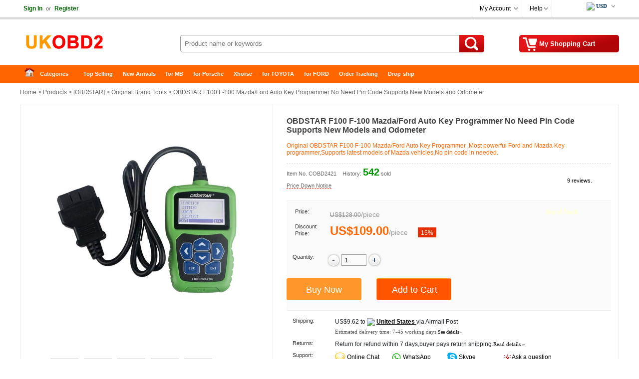

--- FILE ---
content_type: text/html
request_url: https://www.ukobd2.com/wholesale/f100-key-programmer-421.html
body_size: 19652
content:
<!DOCTYPE html>
<html xmlns:og="http://ogp.me/ns#"  xmlns:fb="http://www.facebook.com/2008/fbml" >
<head>
<meta charset="utf-8" />
<meta name="viewport" content="width=device-width, initial-scale=1, maximum-scale=1.0, user-scalable=no">
<title>OBDSTAR F100 Key Programmer for Ford & Mazda – No Pin Code</title>
<meta name="keywords" content="OBDSTAR F100,Ford key programmer,Mazda key programmer,no pin code key programmer,odometer correction tool" />
<meta name="description" content="Program Ford and Mazda keys without a PIN using the OBDSTAR F100, supporting smart keys, latest models like CX-5 and Mazda 6, plus odometer correction." />
<meta property="og:url" content="https://www.ukobd2.com/wholesale/f100-key-programmer-421.html" />
<meta property="og:title" content="€109.00 |OBDSTAR F100 Key Programmer for Ford & Mazda – No Pin Code | ukobd2.com" />
<meta property="og:type" content="product" />
<meta property="og:image" content="https://www.ukobd2.com/upload/pro/f100-key-programmer-200.jpg" />
<meta property="og:description" content="Program Ford and Mazda keys without a PIN using the OBDSTAR F100, supporting smart keys, latest models like CX-5 and Mazda 6, plus odometer correction." />
<meta property="og:site_name" content="ukobd2.com" />
<meta property="fb:app_id" content="430349907169532" />
<link rel="amphtml" href="https://www.ukobd2.com/amp/f100-key-programmer-421.html"/> 
<link href="//cdn.ukobd2.com/style.css" rel="stylesheet" type="text/css" />
<link href="//cdn.ukobd2.com/share.css" rel="stylesheet" type="text/css" />
<link rel="stylesheet" type="text/css" href="//cdn.ukobd2.com/plugins/slick/slick.css"/>
<link rel="stylesheet" type="text/css" href="/plugins/slick/slick-theme.css"/>
<link href="//cdn.ukobd2.com/response.css" rel="stylesheet" type="text/css" />
<link rel="stylesheet" href="//cdn.ukobd2.com/js/jquery-ui-1.12.1/jquery-ui.min.css">
<link rel="apple-touch-icon" type="image/png" sizes="180x180" href="/images/ios-icon-180.png">
<link rel="icon" type="image/png" sizes="196x196" href="/images/favicon-196.png">
<link rel="shortcut icon" href="/images/favicon.ico">
<link rel="canonical" href="https://www.ukobd2.com/wholesale/f100-key-programmer-421.html">
<script type="text/javascript" src="//cdn.ukobd2.com/js/common.js"></script>
<link rel="prefetch" href="//cdn.ukobd2.com/js/jquery/1.12.4/jquery.min.js" as="script" />
<link rel="prefetch" href="//cdn.ukobd2.com/plugins/slick/slick.js" as="script" />

<script type="application/ld+json">
{
  "@context": "http://schema.org/",
  "@type": "Product",
  "name": "OBDSTAR F100 F-100 Mazda/Ford Auto Key Programmer No Need Pin Code Supports New Models and Odometer",
  "image": ["https://ukobd2.com/upload/pro/f100-key-programmer-1.jpg","https://ukobd2.com/upload/pro/f100-key-programmer-2.jpg","https://ukobd2.com/upload/pro/f100-key-programmer-3.jpg","https://ukobd2.com/upload/pro/f100-key-programmer-4.jpg","https://ukobd2.com/upload/pro/f100-key-programmer-5.jpg"],
  "description": "Program Ford and Mazda keys without a PIN using the OBDSTAR F100, supporting smart keys, latest models like CX-5 and Mazda 6, plus odometer correction.",
  "sku": "COBD2421",
  "mpn": "COBD2421",
  "brand": {
    "@type": "Brand",
    "name": "OBDSTAR"
  },
  "review": {
    "@type": "Review",
    "reviewRating": {
      "@type": "Rating",
      "ratingValue": "5",
      "bestRating": "5"
    },
    "author": {
      "@type": "Person",
      "name": "Jorma Lilja"
    }
  },
  "aggregateRating": {
    "@type": "AggregateRating",
    "ratingValue": "5",
	"reviewCount": "9"
  },
  "offers": {
    "@type": "Offer",
    "url": "https://www.ukobd2.com/wholesale/f100-key-programmer-421.html",
    "priceCurrency": "EUR",
    "price": "109.00",
    "priceValidUntil": "2026/2/25",
    "itemCondition": "http://schema.org/UsedCondition",
    "availability": "http://schema.org/InStock",
    "seller": {
      "@type": "Organization",
      "name": "UKOBD2"
    }
  }
}
</script>
<script type="application/ld+json">
{
"@context": "https://schema.org",
  "@type": "BreadcrumbList",
  "itemListElement": [{
    "@type": "ListItem",
    "position": 1,
    "item": {
      "@id": "https://ukobd2.com",
      "name": "Home"
    }
  },{
    "@type": "ListItem",
    "position": 2,
    "item": {
      "@id": "https://ukobd2.com/wholesale/",
      "name": "Product"
    }
 },{
"@type": "ListItem",
"position": 3,
"item": {
"@id": "https://ukobd2.com/wholesale/Brand-obdstar/",
"name": "OBDSTAR"
}
},{
"@type": "ListItem",
"position": 4,
"item": {
"@id": "https://ukobd2.com/wholesale/original-brand-tools/",
"name": "Original Brand Tools"
}
},{
"@type": "ListItem",
"position": 5,
"item": {
"@id": "https://ukobd2.com/wholesale/f100-key-programmer-421.html",
"name": "OBDSTAR F100 F-100 Mazda/Ford Auto Key Programmer No Need Pin Code Supports New Models and Odometer"
}
} ]
}
</script>

</head>
<body>
<div class="hd_wrapper">
  <div class="hd_wrap_fun">
    <div class="hd_wr_f_nav" id="welSinInOut"><a href="https://www.ukobd2.com/app/signin.asp" class="link_green" rel="nofollow"><b>Sign In</b></a><span class="gray px11">or</span><a href="https://www.ukobd2.com/app/regist.asp" class="link_green" rel="nofollow"><b>Register</b></a></div>
    <div class="hd_wr_f_bar">
      <div class="hd_wr_f_my">
        <div class="hd_wr_nav"><a href="https://www.ukobd2.com/members/" rel="nofollow">My Account</a>
          <ul>
            <a href="https://www.ukobd2.com/members/?action=orders" rel="nofollow">My Orders</a> <a href="/members/?action=inbox" rel="nofollow">My Tickets</a> <a href="/members/?action=reviews" rel="nofollow">My Reviews</a> <a href="/members/?action=specialproducts" rel="nofollow">VIP Special Products</a> <a id="myaccount_myfavorites" href="/members/?action=myfavorites" rel="nofollow">My Favorites</a>
          </ul>
        </div>
      </div>
      <div class="hd_wr_f_help">
        <div class="hd_wr_nav"><a href="/support/" rel="nofollow">Help</a>
          <ul>
            <a href="/support/" rel="nofollow">Help Center</a> <a href="/support/msg_add.asp" rel="nofollow">Freed Back</a>
          </ul>
        </div>
      </div>
      <div class="hd_wr_f_shipto"><div class="hd_f_n_c"><div class="hd_currency"><ul><li><span class="hdcurr" id="hd_curr_code"><img src="/images/ico_currency/USD.gif" /> USD</span><ul class="currency"><div class="cu_ton_top"></div><a rel="nofollow" href="javascript:void(0);" data="USD"><img src="/images/ico_currency/USD.gif" border="0" align="absmiddle" hspace="5">  U.S.Dollar</a><a rel="nofollow" href="javascript:void(0);" data="EUR"><img src="/images/ico_currency/EUR.gif" border="0" align="absmiddle" hspace="5">  Euro</a><a rel="nofollow" href="javascript:void(0);" data="GBP"><img src="/images/ico_currency/GBP.gif" border="0" align="absmiddle" hspace="5">  British Pound</a><a rel="nofollow" href="javascript:void(0);" data="AUD"><img src="/images/ico_currency/AUD.gif" border="0" align="absmiddle" hspace="5">  Australian Dollar</a><div class="clear"></div></ul></li></ul></div><script type="text/javascript">setTimeout("InitializeCurrencyCode('');",10);</script></div></div>
    </div>
  </div>
</div>
<div class="header">
  <div class="hd_logo"><a href="https://www.ukobd2.com" target="_top">China Auto Diagnostic Tool and Accessories supplier, Wholesale, Drop-ship</a></div>
  <div class="hd_cart"><a href="https://www.ukobd2.com/app/order.asp" target="_top" rel="nofollow"><span id="str_num_mycart">My Shopping Cart</span></a></div>
<div class="hd_sch">
	<form name="formSearch" method="get" onsubmit="javascript:return CF_Search();" action="/search/">
		<span class="sch_txt"></span>
		<input name="q" type="text" id="q" class="kw" maxlength="50" placeholder="Product name or keywords">
		<input type="submit" value="Search" class="go" title="search" />
	</form>
</div>
 </div>
<div class="clear"></div>
<div id="content"> <div class="hd_nav"><div class="hd_ct">
	<ul>
		<li class="fir"><a href="/">Home</a></li>
		<li>
			<a class="ac_a_sm" href="/wholesale/" title="OBD2 Center">Categories</a>
			<ul>
	<li><a href="/wholesale/car-diagnostic-tools/" title="Car Diagnostic Tools">Car Diagnostic Tools</a></li>
	<li><a href="/wholesale/original-brand-tools/" title="Original Brand Tools">Original Brand Tools</a></li>
	<li><a href="/wholesale/car-key-programmers/" title="Car Key Programmers">Car Key Programmers</a></li>
	<li><a href="/wholesale/obd2-code-scanners/" title="OBD2 Code Scanners">OBD2 Code Scanners</a></li>
	<li><a href="/wholesale/truck-heavy-duty-scanners/" title="Truck Heavy Duty Scanners">Truck Heavy Duty Scanners</a></li>
	<li><a href="/wholesale/ecu-chip-tuning-tools/" title="ECU Chip Tuning Tools">ECU Chip Tuning Tools</a></li>
	<li><a href="/wholesale/odometer-correction-tools/" title="Odometer Correction Tools">Odometer Correction Tools</a></li>
	<li><a href="/wholesale/vag-diagnostic-tool/" title="VAG Diagnostic Tool">VAG Diagnostic Tool</a></li>
	<li><a href="/wholesale/original-launch-x431-tools/" title="Original Launch X431 Tools">Original Launch X431 Tools</a></li>
	<li><a href="/wholesale/original-autel-tool/" title="Original Autel Tool">Original Autel Tool</a></li>
	<li><a href="/wholesale/original-xhorse-tool/" title="Original Xhorse Tool">Original Xhorse Tool</a></li>
	<li><a href="/wholesale/key-cutting-locksmith-tools/" title="Key Cutting & Locksmith Tools">Key Cutting & Locksmith Tools</a></li>
	<li><a href="/wholesale/airbag-service-reset-tools/" title="Airbag/Service Reset Tools">Airbag/Service Reset Tools</a></li>
	<li><a href="/wholesale/obd2-cables-and-connectors/" title="OBD2 Cables and Connectors">OBD2 Cables and Connectors</a></li>
	<li><a href="/wholesale/augocom-camshaft-engine-timing-tool/" title="AUGOCOM Camshaft Engine Timing Tool">AUGOCOM Camshaft Engine Timing Tool</a></li>
	<li><a href="/wholesale/other-obdii-vehicle-tools/" title="Other OBDII Vehicle Tools">Other OBDII Vehicle Tools</a></li>
	<li><a href="/wholesale/car-key-blanks/" title="Car Key Blanks">Car Key Blanks</a></li>
	<li><a href="/wholesale/car-key-chips/" title="Car Key Chips">Car Key Chips</a></li>
	<li><a href="/wholesale/car-diagnostic-software/" title="Car Diagnostic Software">Car Diagnostic Software</a></li>
	<li><a href="/wholesale/automotive-electrical-testers-test-leads/" title="Automotive Electrical Testers & Test Leads">Automotive Electrical Testers & Test Leads</a></li>
	<li><a href="/wholesale/auto-hid-xenon-light-and-led-light/" title="Auto HID Xenon Light and LED Light">Auto HID Xenon Light and LED Light</a></li>
	<li><a href="/wholesale/automotive-electronics/" title="Automotive Electronics">Automotive Electronics</a></li>
	<li><a href="/wholesale/repair-maintenance-tools/" title="Repair & Maintenance Tools">Repair & Maintenance Tools</a></li>
	<li><a href="/wholesale/mb-star-diagnostic-tools/" title="MB Star Diagnostic Tools">MB Star Diagnostic Tools</a></li>
	<li><a href="/wholesale/health-care/" title="Health Care">Health Care</a></li>
	<li><a href="/wholesale/special-deals/" title="Special Deals">Special Deals</a></li>
	<li><a href="/wholesale/consumer-electronics/" title="Consumer Electronics">Consumer Electronics</a></li>
	<li><a href="/wholesale/home-garden/" title="Home & Garden">Home & Garden</a></li>
	<li><a href="/wholesale/outdoor/" title="Outdoor">Outdoor</a></li>
	<li><a href="/wholesale/expired-tools/" title="Expired Tools">Expired Tools</a></li>
			</ul>
		</li>
		<li><a class="ac_ats" href="/wholesale/hot_selling.html" title="Top Selling">Top Selling</a></li>
		<li><a class="ac_ats" href="/wholesale/new_arrivals.html" title="New Arrivals">New Arrivals</a></li>
		<li><a class="ac_ats" href="/tags/mb.html" title="for MB">for MB</a></li>
		<li><a class="ac_ats" href="/tags/porsche.html" title="for Porsche">for Porsche</a></li>
		<li><a class="ac_ats" href="/wholesale/Brand-xhorse/" title="Xhorse">Xhorse</a></li>
		<li><a class="ac_ats" href="/tags/toyota.html" title="for TOYOTA">for TOYOTA</a></li>
		<li><a class="ac_ats" href="/tags/ford.html" title="for FORD">for FORD</a></li>
		<li><a class="ac_ats" href="/app/getOrderInfo.asp" title="Order Tracking">Order Tracking</a></li>
		<li class=" lst"><a class="ac_ats" href="/info/drop-ship/" title="Drop-ship">Drop-ship</a></li>
	</ul>
</div></div>

  <div id="main"> 	<div class="breadcrumb"><a href="/">Home</a> &gt; <a href="/wholesale/">Products</a> &gt; [<a href="/wholesale/Brand-obdstar/">OBDSTAR</a>] &gt; <a href="/wholesale/original-brand-tools/">Original Brand Tools</a> &gt; OBDSTAR F100 F-100 Mazda/Ford Auto Key Programmer No Need Pin Code Supports New Models and Odometer</div>

    <div class="pro_chief">
    <div id="preview">
        <div class="jqzoom" id="spec-n1"><img src="/upload/pro/f100-key-programmer-1.jpg" width="400" jqimg="/upload/pro/f100-key-programmer-1.jpg" alt="OBDSTAR F100 F-100 Mazda/Ford Auto Key Programmer No Need Pin Code Supports New Models and Odometer" /></div>
        <div id="spec-n5">
          <div class="control" id="spec-left"></div>
          <div id="spec-list"> <ul class="list-h"><li><img src="/upload/pro/f100-key-programmer-1.jpg" width="50" height="50" alt="OBDSTAR F100 F-100 Mazda/Ford Auto Key Programmer No Need Pin Code Supports New Models and Odometer" /></li><li><img src="/upload/pro/f100-key-programmer-2.jpg" width="50" height="50" alt="OBDSTAR F100 F-100 Mazda/Ford Auto Key Programmer No Need Pin Code Supports New Models and Odometer" /></li><li><img src="/upload/pro/f100-key-programmer-3.jpg" width="50" height="50" alt="OBDSTAR F100 F-100 Mazda/Ford Auto Key Programmer No Need Pin Code Supports New Models and Odometer" /></li><li><img src="/upload/pro/f100-key-programmer-4.jpg" width="50" height="50" alt="OBDSTAR F100 F-100 Mazda/Ford Auto Key Programmer No Need Pin Code Supports New Models and Odometer" /></li><li><img src="/upload/pro/f100-key-programmer-5.jpg" width="50" height="50" alt="OBDSTAR F100 F-100 Mazda/Ford Auto Key Programmer No Need Pin Code Supports New Models and Odometer" /></li></ul> </div>
          <div class="control" id="spec-right"></div>
        </div>
      </div>
      <div class="focus_propic"><div class="slider single-item"><div><img src="/upload/pro/f100-key-programmer-1.jpg" alt="OBDSTAR F100 F-100 Mazda/Ford Auto Key Programmer No Need Pin Code Supports New Models and Odometer" /></div><div><img src="/upload/pro/f100-key-programmer-2.jpg" alt="OBDSTAR F100 F-100 Mazda/Ford Auto Key Programmer No Need Pin Code Supports New Models and Odometer" /></div><div><img src="/upload/pro/f100-key-programmer-3.jpg" alt="OBDSTAR F100 F-100 Mazda/Ford Auto Key Programmer No Need Pin Code Supports New Models and Odometer" /></div><div><img src="/upload/pro/f100-key-programmer-4.jpg" alt="OBDSTAR F100 F-100 Mazda/Ford Auto Key Programmer No Need Pin Code Supports New Models and Odometer" /></div><div><img src="/upload/pro/f100-key-programmer-5.jpg" alt="OBDSTAR F100 F-100 Mazda/Ford Auto Key Programmer No Need Pin Code Supports New Models and Odometer" /></div></div></div>
      <div class="brief">
        <h1 class="itemname">OBDSTAR F100 F-100 Mazda/Ford Auto Key Programmer No Need Pin Code Supports New Models and Odometer</h1>
        <div class="slogan">Original OBDSTAR F100 F-100 Mazda/Ford Auto Key Programmer ,Most powerful Ford and Mazda Key programmer,Supports latest models of Mazda vehicles,No pin code in needed.</div>
        <div class="pnline"></div>
        <div class="pro_c_b_itemno"><span class="itemno">Item No. COBD2421</span><span id="num_pro_sold_421"></span> <span class="pricenotice"><a href="/notice/f100-key-programmer-421.html" title="Price Down Notice" target="_blank">Price Down Notice</a></span></div>
        <div class="pro_ch_bf_rate" id="pro_rate_421">
          <div class="pro_ch_bf_rate_bg">
            <div class="pro_ch_bf_rate_vw" style="width:150px;"></div>
          </div>
          <div class="pro_ch_bf_rate_tx"><a href="/reviews/?ProID=421" target="_blank">9 reviews.</a></div>
        </div>
        <div class="blank15px"></div>
        <div class="pro_bo_m">
          <div class="pro_bo_stock_pra"> <div class="p_bo_outofstock">Out of Stock</div> </div>
          <div class="sys_item_spec">  <dl class="clearfix iteminfo_parameter iteminfo_parameter_default lh32"><dt>Price:</dt><dd><span class="sys_item_mktprice price_data" data="128">US$128.00</span><span class="p-splitter">/</span><span class="p-unit"> piece </span></dd></dl><dl class="clearfix iteminfo_parameter lh32"><dt style="line-height:14px;">Discount Price:</dt><dd><div class="wrap-price"><span class="sys_item_price price_data" data="109">US$109.00</span><span class="p-splitter">/</span><span class="p-unit"> piece </span><span class="p-discount-rate">15%</span></div></dd></dl>
            <div class="blank10px"></div>
            
             </div>
          <div class="blank15px"></div>
          <dl class="clearfix iteminfo_parameter" id="id_pro_b_item_oQty">
            <dt>Quantity:</dt>
            <dd> <a href="javascript:void(0)" onClick="updateQuantity('oQty', 'minus', 1);"><img src="//cdn.ukobd2.com/images/bg/minus.png" /></a>
              <input name="oQty" type="text" class="input" id="oQty" size="4" maxlength="6" style="margin:-10px 0 10px 0; vertical-align:middle;" onKeyPress="event.returnValue=IsDigit();" value="1" onKeyUp="IsOrderNeedQty('Y','oQty');" />
              <a href="javascript:void(0)" onClick="updateQuantity('oQty', 'plus', 1);"><img src="//cdn.ukobd2.com/images/bg/plus.png" /></a> &nbsp;&nbsp; <b><span id="alert_o_need_oQty" class="alert"></span></b> </dd>
            <div class="clear"></div>
          </dl>
          <div class="blank15px"></div>
          <div class="pro_bo_add_l">
            <input name="btn_buyitnow" disabled type="button" class="btn_buyitnow" value="Buy Now" title="Buy It Now" onClick="javascript:ShoppingCartAdd('421','BuyItNow','','oSize','','oColor','Y','oQty');return false;" onMouseOver="javascript:IsOrderNeedSize('','oSize');IsOrderNeedColor('','oColor');IsOrderNeedQty('Y','oQty');return false;" />
          </div>
          <div class="pro_bo_add_m">
            <input name="add_to_cart" disabled type="button" class="btn_addtocart" value="Add to Cart" title="Add to Cart" onClick="javascript:ShoppingCartAdd('421','Single','','oSize','','oColor','Y','oQty');return false;" onMouseOver="javascript:IsOrderNeedSize('','oSize');IsOrderNeedColor('','oColor');IsOrderNeedQty('Y','oQty');return false;" />
          </div>
          <div class="blank5px"></div>
        </div>
        <div class="blank10px"></div>
        <dl>
          <dt class="w100px">Shipping:</dt>
          <dd class="w420px"><span id="shippingcost"></span><span class="shippingmethod">Airmail Post</span><br /><span class="px11 verdana gray_dark">Estimated delivery time: <span id="shippingtime">7-45</span> working days.<a href="/support/what-delivery-option-is-available-for-me-70.html" target="_blank"><span class="px10">See details»</span></a></span></dd>
          <div class="clear"></div>
          		<dt class="w100px">Returns:</dt>		<dd class="w420px">Return for refund within 7 days,buyer pays return shipping.<a href="/support/return-policy-4174.html" target="_blank"><span class="px11 verdana">Read details »</span></a></dd>
          <div class="clear"></div>
          <dt class="w100px">Support:</dt>
          <dd class="w420px"> <span class="fl50"><img src="//cdn.ukobd2.com/images/ico/ocs.gif" hspace="3" border="0" align="absmiddle" /> <a class="chat" href="javascript:void(0);" onClick="OverlayChatWidgetV2.Show();OverlayChatWidgetV2.SetMode('chat');" rel="nofollow"> Online Chat</a></span> <span class="fl50"><img src="//cdn.ukobd2.com/images/ico/whatsapp.png" hspace="3" border="0" align="absmiddle" /><a class="chat" href="https://api.whatsapp.com/send?phone=8615000620749&text=&source=ukobd2.com&data=" target="_blank" rel="nofollow"> WhatsApp</a></span> <span class="fl50"><img src="//cdn.ukobd2.com/images/ico/skype.png" hspace="3" border="0" align="absmiddle" /><a class="chat" href="skype:live:chinaobd2" rel="nofollow"> Skype</a></span> <span class="fl50"><img src="//cdn.ukobd2.com/images/ico/s4.gif" hspace="3" border="0" align="absmiddle" /> <a href="/support/msg_add.asp?DirID=2&ProID=421&q=OBDSTAR F100,Ford key programmer,Mazda key programmer,no pin code key programmer,odometer correction tool" title="ask a questions about OBDSTAR F100 F-100 Mazda/Ford Auto Key Programmer No Need Pin Code Supports New Models and Odometer"> Ask a question</a></span> </dd>
        </dl>
        <div class="blank5px"></div>
        <div class="dashed5px"></div>
        <div class="blank10px"></div>
        <div class="pro_ch_bf_digg">
          <div class="pro_digg_180x35"><a href="javascript:ProDiggIt('421','sv_pro_digg_421');"><span id="num_pro_digg_421"></span></a><span id="sv_pro_digg_421" class="alert"></span></div>
        </div>
        <div class="pro_ch_bf_share" id="sharethis"></div>
        <div class="clear"></div>
        <form method="post" name="formOrderAdd" id="formOrderAdd" action="https://www.ukobd2.com/app/order.asp">
          <input type="hidden" name="ProID" id="ProID" value="421" />
          <input type="hidden" name="oSize" id="oSize" value="" />
          <input type="hidden" name="oColor" id="oColor" value="" />
          <input type="hidden" name="oQty" value="" />
          <input type="hidden" name="Action" value="" />
          <input type="hidden" name="AddMethod" value="" />
          <input type="submit" style="display:none" />
        </form>
      </div>
      
      <div class="clear"></div>
    </div>
    <div class="similarpro"><div class="slidertitle"><h2>Related Accessories/Similar Items</h2></div><div class="slider responsive">
	<div class="product-inner"><div class="pic"><a href="/wholesale/obdstar-p002-with-toyota-8a-ford-all-key-lost-bosch-ecu-flash-cable-6400.html" title="OBDSTAR P002 Adapter (P003+ AKL KIT) with TOYOTA 8A Cable + Ford All Key Lost Cable Work with X300 DP Plus and Pro4"><img src="/upload/pro/obdstar-p002-with-toyota-8a-ford-all-key-lost-bosch-ecu-flash-cable-200.jpg" width="180" height="180" border="0" hspace="0" vspace="0" alt="OBDSTAR P002 Adapter (P003+ AKL KIT) with TOYOTA 8A Cable + Ford All Key Lost Cable Work with X300 DP Plus and Pro4" align="absmiddle" /></a></div><div class="product-info"><div class="name"><a href="/wholesale/obdstar-p002-with-toyota-8a-ford-all-key-lost-bosch-ecu-flash-cable-6400.html" title="OBDSTAR P002 Adapter (P003+ AKL KIT) with TOYOTA 8A Cable + Ford All Key Lost Cable Work with X300 DP Plus and Pro4">OBDSTAR P002 Adapter (P003+ AKL KIT) with TOYOTA 8A  ...</a></div><div class="price"><b class="price_data" data="199">US$199.00</b> &nbsp;/&nbsp;piece </div></div>	</div>	<div class="product-inner"><div class="pic"><a href="/wholesale/obdstar-toyota-smart-key-emulators-6200.html" title="Toyota Smart Key Emulator 4PCS for OBDSTAR X300 DP Plus Key Programmer"><img src="/upload/pro/obdstar-toyota-smart-key-emulators-200.jpg" width="180" height="180" border="0" hspace="0" vspace="0" alt="Toyota Smart Key Emulator 4PCS for OBDSTAR X300 DP Plus Key Programmer" align="absmiddle" /></a></div><div class="product-info"><div class="name"><a href="/wholesale/obdstar-toyota-smart-key-emulators-6200.html" title="Toyota Smart Key Emulator 4PCS for OBDSTAR X300 DP Plus Key Programmer">Toyota Smart Key Emulator 4PCS for OBDSTAR X300 DP P ...</a></div><div class="price"><b class="price_data" data="98.37">US$98.37</b> &nbsp;/&nbsp;piece </div></div>	</div>	<div class="product-inner"><div class="pic"><a href="/wholesale/obdstar-ms50-motorcycle-diagnostic-tool-6190.html" title="OBDSTAR MS50 Full Version Motorcycle Scanner Motorbike Diagnostic Tool Free Update Online"><img src="/upload/pro/obdstar-ms50-motorcycle-diagnostic-tool-200.jpg" width="180" height="180" border="0" hspace="0" vspace="0" alt="OBDSTAR MS50 Full Version Motorcycle Scanner Motorbike Diagnostic Tool Free Update Online" align="absmiddle" /></a></div><div class="product-info"><div class="name"><a href="/wholesale/obdstar-ms50-motorcycle-diagnostic-tool-6190.html" title="OBDSTAR MS50 Full Version Motorcycle Scanner Motorbike Diagnostic Tool Free Update Online">OBDSTAR MS50 Full Version Motorcycle Scanner Motorbi ...</a></div><div class="price"><b class="price_data" data="548">US$548.00</b> &nbsp;/&nbsp;piece </div></div>	</div>	<div class="product-inner"><div class="pic"><a href="/wholesale/obdstar-ms80-motorcycle-diagnostic-tool-6189.html" title="2024 OBDSTAR MS80 Intelligent Motorcycle Diagnostic Tool Support IMMO Programming"><img src="/upload/pro/obdstar-ms80-motorcycle-diagnostic-tool-200.jpg" width="180" height="180" border="0" hspace="0" vspace="0" alt="2024 OBDSTAR MS80 Intelligent Motorcycle Diagnostic Tool Support IMMO Programming" align="absmiddle" /></a></div><div class="product-info"><div class="name"><a href="/wholesale/obdstar-ms80-motorcycle-diagnostic-tool-6189.html" title="2024 OBDSTAR MS80 Intelligent Motorcycle Diagnostic Tool Support IMMO Programming">2024 OBDSTAR MS80 Intelligent Motorcycle Diagnostic  ...</a></div><div class="price"><b class="price_data" data="2529">US$2,529.00</b> &nbsp;/&nbsp;piece </div></div>	</div>	<div class="product-inner"><div class="pic"><a href="/wholesale/obdstar-key-sim-simulator-6188.html" title=" OBDSTAR Key SIM 5 in 1 Smart Key Simulator Support Toyota 4D and H Chip Work with X300 DP Plus &amp; X300 Pro4"><img src="/upload/pro/obdstar-key-sim-smart-key-simulator-200.jpg" width="180" height="180" border="0" hspace="0" vspace="0" alt=" OBDSTAR Key SIM 5 in 1 Smart Key Simulator Support Toyota 4D and H Chip Work with X300 DP Plus &amp; X300 Pro4" align="absmiddle" /></a></div><div class="product-info"><div class="name"><a href="/wholesale/obdstar-key-sim-simulator-6188.html" title=" OBDSTAR Key SIM 5 in 1 Smart Key Simulator Support Toyota 4D and H Chip Work with X300 DP Plus &amp; X300 Pro4"> OBDSTAR Key SIM 5 in 1 Smart Key Simulator Support  ...</a></div><div class="price"><b class="price_data" data="148">US$148.00</b> &nbsp;/&nbsp;piece </div></div>	</div>	<div class="product-inner"><div class="pic"><a href="/wholesale/obdstar-x300-dp-plus-basic-to-full-update-service-6002.html" title="OBDSTAR X300 DP Plus A Package to C Package Update Service with Extra Adapters"><img src="/upload/pro/obdstar-x300-dp-plus-basic-to-full-update-service-200.jpg" width="180" height="180" border="0" hspace="0" vspace="0" alt="OBDSTAR X300 DP Plus A Package to C Package Update Service with Extra Adapters" align="absmiddle" /></a></div><div class="product-info"><div class="name"><a href="/wholesale/obdstar-x300-dp-plus-basic-to-full-update-service-6002.html" title="OBDSTAR X300 DP Plus A Package to C Package Update Service with Extra Adapters">OBDSTAR X300 DP Plus A Package to C Package Update S ...</a></div><div class="price"><b class="price_data" data="475">US$475.00</b> &nbsp;/&nbsp;piece </div></div>	</div>	<div class="product-inner"><div class="pic"><a href="/wholesale/fca-128-universal-adapter-6075.html" title="OEM FCA 12+8 UNIVERSAL ADAPTER for OBDSTAR X300 DP Plus/ Launch X431 V etc"><img src="/upload/pro/fca28-universal-adapter-200.jpg" width="180" height="180" border="0" hspace="0" vspace="0" alt="OEM FCA 12+8 UNIVERSAL ADAPTER for OBDSTAR X300 DP Plus/ Launch X431 V etc" align="absmiddle" /></a></div><div class="product-info"><div class="name"><a href="/wholesale/fca-128-universal-adapter-6075.html" title="OEM FCA 12+8 UNIVERSAL ADAPTER for OBDSTAR X300 DP Plus/ Launch X431 V etc">OEM FCA 12+8 UNIVERSAL ADAPTER for OBDSTAR X300 DP P ...</a></div><div class="price"><b class="price_data" data="19.99">US$19.99</b> &nbsp;/&nbsp;piece </div></div>	</div>	<div class="product-inner"><div class="pic"><a href="/wholesale/touch-screen-for-obdstar-x300-dp-key-master-6266.html" title="Brand New Touch Screen for OBDSTAR X300 DP Key Master including Panel, LCD Display and Digitizer"><img src="/upload/pro/touch-screen-for-obdstar-x300-dp-key-master-200.jpg" width="180" height="180" border="0" hspace="0" vspace="0" alt="Brand New Touch Screen for OBDSTAR X300 DP Key Master including Panel, LCD Display and Digitizer" align="absmiddle" /></a></div><div class="product-info"><div class="name"><a href="/wholesale/touch-screen-for-obdstar-x300-dp-key-master-6266.html" title="Brand New Touch Screen for OBDSTAR X300 DP Key Master including Panel, LCD Display and Digitizer">Brand New Touch Screen for OBDSTAR X300 DP Key Maste ...</a></div><div class="price"><b class="price_data" data="59.75">US$59.75</b> &nbsp;/&nbsp;piece </div></div>	</div>	<div class="product-inner"><div class="pic"><a href="/wholesale/obdstar-odo-master-one-year-update-service-6267.html" title="OBDSTAR ODO Master One Year Update Service"><img src="/upload/pro/obdstar-odo-master-one-year-update-service-200.jpg" width="180" height="180" border="0" hspace="0" vspace="0" alt="OBDSTAR ODO Master One Year Update Service" align="absmiddle" /></a></div><div class="product-info"><div class="name"><a href="/wholesale/obdstar-odo-master-one-year-update-service-6267.html" title="OBDSTAR ODO Master One Year Update Service">OBDSTAR ODO Master One Year Update Service</a></div><div class="price"><b class="price_data" data="189">US$189.00</b> &nbsp;/&nbsp;piece </div></div>	</div>	<div class="product-inner"><div class="pic"><a href="/wholesale/obdstar-can-fd-adapter-6299.html" title=" OBDSTAR CANFD CAN-FD Adapter Work with X300 DP Plus/ P50/ Pro4 Supports GM 2020 2021 and Hyundai Kia Airbag"><img src="/upload/pro/obdstar-can-fd-adapter-200.jpg" width="180" height="180" border="0" hspace="0" vspace="0" alt=" OBDSTAR CANFD CAN-FD Adapter Work with X300 DP Plus/ P50/ Pro4 Supports GM 2020 2021 and Hyundai Kia Airbag" align="absmiddle" /></a></div><div class="product-info"><div class="name"><a href="/wholesale/obdstar-can-fd-adapter-6299.html" title=" OBDSTAR CANFD CAN-FD Adapter Work with X300 DP Plus/ P50/ Pro4 Supports GM 2020 2021 and Hyundai Kia Airbag"> OBDSTAR CANFD CAN-FD Adapter Work with X300 DP Plus ...</a></div><div class="price"><b class="price_data" data="84.55">US$84.55</b> &nbsp;/&nbsp;piece </div></div>	</div>	<div class="product-inner"><div class="pic"><a href="/wholesale/obdstar-16-32-adapter-for-renault-and-nissan-6322.html" title="OBDSTAR 16+32 Adapter for Renault and Nissan Work with X300 DP Plus"><img src="/upload/pro/obdstar6-32-adapter-for-renault-and-nissan-200.jpg" width="180" height="180" border="0" hspace="0" vspace="0" alt="OBDSTAR 16+32 Adapter for Renault and Nissan Work with X300 DP Plus" align="absmiddle" /></a></div><div class="product-info"><div class="name"><a href="/wholesale/obdstar-16-32-adapter-for-renault-and-nissan-6322.html" title="OBDSTAR 16+32 Adapter for Renault and Nissan Work with X300 DP Plus">OBDSTAR 16+32 Adapter for Renault and Nissan Work wi ...</a></div><div class="price"><b class="price_data" data="29.99">US$29.99</b> &nbsp;/&nbsp;piece </div></div>	</div>	<div class="product-inner"><div class="pic"><a href="/wholesale/obdstar-ford-all-key-lost-cable-6323.html" title="OBDSTAR X300DP X300DP Plus Ford All Key Lost Cable for FORD /LINCOLN / MUSTANG etc"><img src="/upload/pro/obdstar-ford-all-key-lost-cable-200.jpg" width="180" height="180" border="0" hspace="0" vspace="0" alt="OBDSTAR X300DP X300DP Plus Ford All Key Lost Cable for FORD /LINCOLN / MUSTANG etc" align="absmiddle" /></a></div><div class="product-info"><div class="name"><a href="/wholesale/obdstar-ford-all-key-lost-cable-6323.html" title="OBDSTAR X300DP X300DP Plus Ford All Key Lost Cable for FORD /LINCOLN / MUSTANG etc">OBDSTAR X300DP X300DP Plus Ford All Key Lost Cable f ...</a></div><div class="price"><b class="price_data" data="44.99">US$44.99</b> &nbsp;/&nbsp;piece </div></div>	</div>	<div class="product-inner"><div class="pic"><a href="/wholesale/obdstar-p002-adapter-6381.html" title="OBDSTAR P002 Adapter for TOYOTA 8A and Ford All Key Lost with Bosch ECU Flash Work with X300 DP Plus and Pro4"><img src="/upload/pro/obdstar-p002-adapter-200.jpg" width="180" height="180" border="0" hspace="0" vspace="0" alt="OBDSTAR P002 Adapter for TOYOTA 8A and Ford All Key Lost with Bosch ECU Flash Work with X300 DP Plus and Pro4" align="absmiddle" /></a></div><div class="product-info"><div class="name"><a href="/wholesale/obdstar-p002-adapter-6381.html" title="OBDSTAR P002 Adapter for TOYOTA 8A and Ford All Key Lost with Bosch ECU Flash Work with X300 DP Plus and Pro4">OBDSTAR P002 Adapter for TOYOTA 8A and Ford All Key  ...</a></div><div class="price"><b class="price_data" data="109">US$109.00</b> &nbsp;/&nbsp;piece </div></div>	</div>	<div class="product-inner"><div class="pic"><a href="/wholesale/obdstar-x200-pro2-6140.html" title="OBDSTAR X200 Pro2 Oil Reset Tool Support Car Maintenance to Year 2021 TPS/ EPB/ ABS bleed/ Battery match/ Steering Angle reset/ DPF/ Gear learn"><img src="/upload/pro/obdstar-x200-pro2-200.jpg" width="180" height="180" border="0" hspace="0" vspace="0" alt="OBDSTAR X200 Pro2 Oil Reset Tool Support Car Maintenance to Year 2021 TPS/ EPB/ ABS bleed/ Battery match/ Steering Angle reset/ DPF/ Gear learn" align="absmiddle" /></a></div><div class="product-info"><div class="name"><a href="/wholesale/obdstar-x200-pro2-6140.html" title="OBDSTAR X200 Pro2 Oil Reset Tool Support Car Maintenance to Year 2021 TPS/ EPB/ ABS bleed/ Battery match/ Steering Angle reset/ DPF/ Gear learn">OBDSTAR X200 Pro2 Oil Reset Tool Support Car Mainten ...</a></div><div class="price"><b class="price_data" data="249">US$249.00</b> &nbsp;/&nbsp;piece </div></div>	</div>	<div class="product-inner"><div class="pic"><a href="/wholesale/obdstar-x300-dp-pad2-key-master-plus-full-configuration-6401.html" title="OBDSTAR X300 DP Plus X300 PAD2 C Package Full Version Get Free Renault Convertor & FCA 12+8 Adapter"><img src="/upload/pro/obdstar-x300-dp-pad2-key-master-plus-full-configuration-2.jpg" width="180" height="180" border="0" hspace="0" vspace="0" alt="OBDSTAR X300 DP Plus X300 PAD2 C Package Full Version Get Free Renault Convertor & FCA 12+8 Adapter" align="absmiddle" /></a></div><div class="product-info"><div class="name"><a href="/wholesale/obdstar-x300-dp-pad2-key-master-plus-full-configuration-6401.html" title="OBDSTAR X300 DP Plus X300 PAD2 C Package Full Version Get Free Renault Convertor & FCA 12+8 Adapter">OBDSTAR X300 DP Plus X300 PAD2 C Package Full Versio ...</a></div><div class="price"><b class="price_data" data="1598">US$1,598.00</b> &nbsp;/&nbsp;piece </div></div>	</div>	<div class="product-inner"><div class="pic"><a href="/wholesale/obdstar-ecu-flash-cable-6371.html" title="Pre-order OBDSTAR ECU FLASH Cable for X300 DP Plus and Pro4"><img src="/upload/pro/obdstar-ecu-flash-cable-200.jpg" width="180" height="180" border="0" hspace="0" vspace="0" alt="Pre-order OBDSTAR ECU FLASH Cable for X300 DP Plus and Pro4" align="absmiddle" /></a></div><div class="product-info"><div class="name"><a href="/wholesale/obdstar-ecu-flash-cable-6371.html" title="Pre-order OBDSTAR ECU FLASH Cable for X300 DP Plus and Pro4">Pre-order OBDSTAR ECU FLASH Cable for X300 DP Plus a ...</a></div><div class="price"><b class="price_data" data="44.62">US$44.62</b> &nbsp;/&nbsp;piece </div></div>	</div>	<div class="product-inner"><div class="pic"><a href="/wholesale/obdstar-toyota-1-toyota-2-8a-all-keys-lost-adapter-6370.html" title="OBDSTAR Toyota-1 + Toyota-2 + 8A All Keys Lost Adapter for X300 DP Plus and Pro4"><img src="/upload/pro/obdstar-toyota-toyota-2-8a-all-keys-lost-adapter-200.jpg" width="180" height="180" border="0" hspace="0" vspace="0" alt="OBDSTAR Toyota-1 + Toyota-2 + 8A All Keys Lost Adapter for X300 DP Plus and Pro4" align="absmiddle" /></a></div><div class="product-info"><div class="name"><a href="/wholesale/obdstar-toyota-1-toyota-2-8a-all-keys-lost-adapter-6370.html" title="OBDSTAR Toyota-1 + Toyota-2 + 8A All Keys Lost Adapter for X300 DP Plus and Pro4">OBDSTAR Toyota-1 + Toyota-2 + 8A All Keys Lost Adapt ...</a></div><div class="price"><b class="price_data" data="49.99">US$49.99</b> &nbsp;/&nbsp;piece </div></div>	</div>	<div class="product-inner"><div class="pic"><a href="/wholesale/obdstar-x300-dp-plus-full-version-with-key-sim-5-in-1-key-simulator-6269.html" title="OBDSTAR X300 DP Plus Full Version with Key Sim 5 In 1 Simulator for Support Toyota IMMO Get Free FCA 12+8 and Nissan 40 BCM Cable"><img src="/upload/pro/obdstar-x300-dp-plus-full-version-with-key-sim-5-in-key-simulator-200.jpg" width="180" height="180" border="0" hspace="0" vspace="0" alt="OBDSTAR X300 DP Plus Full Version with Key Sim 5 In 1 Simulator for Support Toyota IMMO Get Free FCA 12+8 and Nissan 40 BCM Cable" align="absmiddle" /></a></div><div class="product-info"><div class="name"><a href="/wholesale/obdstar-x300-dp-plus-full-version-with-key-sim-5-in-1-key-simulator-6269.html" title="OBDSTAR X300 DP Plus Full Version with Key Sim 5 In 1 Simulator for Support Toyota IMMO Get Free FCA 12+8 and Nissan 40 BCM Cable">OBDSTAR X300 DP Plus Full Version with Key Sim 5 In  ...</a></div><div class="price"><b class="price_data" data="1599">US$1,599.00</b> &nbsp;/&nbsp;piece </div></div>	</div>	<div class="product-inner"><div class="pic"><a href="/wholesale/godiag-odomaster--6217.html" title=" GODIAG OdoMaster OBDII Mileage Correction Tool Better Than OBDSTAR X300M"><img src="/upload/pro/godiag-odomaster--200.jpg" width="180" height="180" border="0" hspace="0" vspace="0" alt=" GODIAG OdoMaster OBDII Mileage Correction Tool Better Than OBDSTAR X300M" align="absmiddle" /></a></div><div class="product-info"><div class="name"><a href="/wholesale/godiag-odomaster--6217.html" title=" GODIAG OdoMaster OBDII Mileage Correction Tool Better Than OBDSTAR X300M"> GODIAG OdoMaster OBDII Mileage Correction Tool Bett ...</a></div><div class="price"><b class="price_data" data="474.05">US$474.05</b> &nbsp;/&nbsp;piece </div></div>	</div>	<div class="product-inner"><div class="pic"><a href="/wholesale/multifunctional-jumper-for-obdstar-x300-dp-plus-6083.html" title="Multifunctional Jumper for OBDSTAR X300 DP Plus/X300 Pro4"><img src="/upload/pro/multifunctional-jumper-for-obdstar-x300-dp-plus-200.jpg" width="180" height="180" border="0" hspace="0" vspace="0" alt="Multifunctional Jumper for OBDSTAR X300 DP Plus/X300 Pro4" align="absmiddle" /></a></div><div class="product-info"><div class="name"><a href="/wholesale/multifunctional-jumper-for-obdstar-x300-dp-plus-6083.html" title="Multifunctional Jumper for OBDSTAR X300 DP Plus/X300 Pro4">Multifunctional Jumper for OBDSTAR X300 DP Plus/X300 ...</a></div><div class="price"><b class="price_data" data="44.99">US$44.99</b> &nbsp;/&nbsp;piece </div></div>	</div></div></div>

    <div class="detail-main-layout">
      <div class="detail">
        <div class="pro_ctab">
          <ul>
            <li id="p_ab_mn_1" class="current" onClick="AreaMultiMenuShowHide('p_ab_mn_','p_ab_vw_',2,1,'current','');"><span>Product Details</span></li>
            <li id="p_ab_mn_2" onClick="AreaMultiMenuShowHide('p_ab_mn_','p_ab_vw_',2,2,'current','');ProReviews_Pagination('p_ab_vw_2','/ajax/pro_rev_list.asp','ProID=421','begin');"><span>Product's Reviews<b id="num_pro_review_421"></b></span></li>
            <li><span><a href="/reviews/details-421.html">Write a Review</a></span></li>
            <li><span><a href="#na_pro_releated">Related Products</a></span></li>
          </ul>
        </div>
        <div id="p_ab_vw_1" style="display:">
          <div class="blank5px"></div>
          <div class="exh_m_cont">
           <h1><a href="/tags/obdstar.html" title="OBDSTAR Diagnostic Tool" target="_blank">OBDSTAR</a> F-100 Mazda/Ford Auto <a href="/tags/key-programmer.html" title="car key programming" target="_blank">Key Programmer</a></h1><h2>Top 5 Reasons to Buy the <a href="/tags/obdstar.html" title="OBDSTAR Diagnostic Tool" target="_blank">OBDSTAR</a> F-100 <a href="/tags/key-programmer.html" title="car key programming" target="_blank">Key Programmer</a></h2><ul>    <li>Supports programming of Auto Keys and Smart Keys for Mazda and Ford vehicles.</li>    <li>All operations are completed without requiring a password.</li>    <li>Supports the latest Mazda models including CX-3, CX-5, Mazda 2/3/6&mdash;no PIN code required.</li>    <li>Enables <a href="/tags/odometer.html" title="Odometer Correction Tool" target="_blank">Odometer</a> correction for select Mazda, Ford, <a href="/tags/jaguar.html" title="OBD2 Diagnostic Tool for Jaguar" target="_blank"><a href="/tags/jaguar.html" title="OBD2 Diagnostic Tool for Jaguar" target="_blank">Jaguar</a></a>, and <a href="/tags/land-rover.html" title="Land Rover" target="_blank"><a href="/tags/land-rover.html" title="Land Rover" target="_blank">Land Rover</a></a> models.</li>    <li>Original product from <a href="/tags/obdstar.html" title="OBDSTAR Diagnostic Tool" target="_blank">OBDSTAR</a> with online updates available at <strong><a href="http://en.obdstar.com/">http://en.obdstar.com/</a></strong>. Free updates for 1 year; $60/year thereafter.</li></ul><p><strong>F100 Dealer Code:</strong> 860010A1, 860755B1</p><img src="/upload/temp/f100-key-programmer-2.jpg" alt="obdstar-f100-support-jaguar-landrover-1" /> <img src="/upload/temp/f100-key-programmer-3.jpg" alt="obdstar-f100-support-jaguar-landrover-2" /> <img src="/upload/temp/f100-key-programmer-4.jpg" alt="obdstar-f100-support-jaguar-landrover-3" /> <img src="/upload/temp/f100-key-programmer-5.jpg" alt="obdstar-f100-update-cars" /><h2>OBDSTAR F-100 vs. Other <a href="/tags/key-programmer.html" title="Key Programmer" target="_blank">Key Programmer</a>s</h2><p><strong>Affordable Pricing:</strong> Comparable tools abroad cost up to $6,200 per unit, while the OBDSTAR F-100 is available for just $169.</p><p><strong>Enhanced Functionality:</strong> While similar foreign devices only support Mazda and Ford immobilizer systems, the F-100 also supports <a href="/tags/odometer-adjustment.html" title="Odometer Adjustment Tool" target="_blank">Odometer Adjustment</a>.</p><p><strong>Superior User Experience:</strong> Unlike other tools that lack displays or operation guidance, the F-100 features a clear display and intuitive interface for seamless use.</p><h2>OBDSTAR F-100 Hardware Specifications</h2><ul>    <li><strong>Dimensions:</strong> 115 &times; 73 &times; 21 mm (L &times; W &times; H)</li>    <li><strong>CPU:</strong> ARM7</li>    <li><strong>Operating Voltage:</strong> DC 12V&ndash;18V</li>    <li><strong>Operating Temperature:</strong> -20&deg;C to 60&deg;C</li>    <li><strong>Display Screen:</strong> DOTS 128&times;64</li></ul><h2>Vehicles Supported for Immobilizer Programming</h2><h3>Mazda Models</h3><ul>    <li><strong>B Series (2007&ndash;):</strong> Program keys, all keys <a href="/tags/lost.html" title="car locksmith" target="_blank">lost</a></li>    <li><strong>BT50 (2012&ndash;):</strong> Program keys, erase keys, all keys <a href="/tags/lost.html" title="car key replacement" target="_blank">lost</a></li>    <li><strong>Mazda 2:</strong>    <ul>        <li>Type 1 (With Smart): Program keys, erase keys, program remote, erase remote, key number, switch ignition on</li>        <li>Without Smart: Key number, program keys, all keys <a href="/tags/lost.html" title="car key replacement" target="_blank">lost</a></li>        <li>Type 2 (2014&ndash;): With Smart &ndash; All smart keys lost, add smart key, switch ignition on</li>    </ul>    </li>    <li><strong>Mazda 3:</strong>    <ul>        <li>Type 1 &amp; Type 2: Key number, program keys, all keys lost</li>        <li>Type 3 (Axela, 2013&ndash;): With Smart &ndash; All smart keys lost, add smart key, switch ignition on</li>    </ul>    </li>    <li><strong>Mazda 5 &amp; Mazda 6:</strong> Multiple types supported with smart and non-smart options, including all keys lost, program keys, live data, and spare key settings.</li>    <li><strong>Mazda 8, CX-3, CX-5, CX-7, CX-9, MX-5:</strong> Full support for smart key functions including all smart keys lost, add smart key, program keys, erase keys, and live data where applicable.</li></ul><h3>Ford Models</h3><h4>China Ford</h4><ul>    <li><strong>Ecosport, Focus, Escort, Fiesta, Escape, Mondeo, S-Max, Transit:</strong> Key programming, erase keys, all keys lost, live data, smart key system support.</li>    <li><strong>New Mondeo &amp; Edge:</strong> Live data, add keys, all keys lost, smart key programming.</li></ul><h4>USA Ford</h4><ul>    <li><strong>E250, Edge, Expedition, F-150, F-250, F-350 SD, Mustang, Ranger:</strong> Support for all keys lost, program keys, erase keys, and smart key functions across various model years.</li>    <li><strong>Explorer (2011&ndash;), F-150 (2011&ndash;), Flex (2013&ndash;), Taurus (2010&ndash;):</strong> Smart key programming and erase functions.</li></ul><h3>Lincoln Models</h3><ul>    <li><strong>MKC, MKS, MKX, MKT:</strong> Smart key system support&mdash;erase and program smart keys, live data, add keys, all keys lost.</li>    <li><strong>MKX (2007&ndash;), MKZ (2007&ndash;2009), Mark LT, Navigator, Town Car, Zephyr:</strong> Immobilizer and remote programming (add/erase remote).</li></ul><h2>Vehicles Supported for <a href="/tags/odometer-adjustment.html" title="Odometer Adjustment Tool" target="_blank">Odometer Adjustment</a></h2><h3>Mazda</h3><ul>    <li>Manual and auto-identify support for M2, M3 (Axela), M5, M6 (Atenza), CX5, CX7, CX9 (2010&ndash;, 2005&ndash;2009, 2014&ndash;)</li></ul><h3>Ford</h3><ul>    <li><strong>C-MAX, Ecosport, Edge (2015+), Expedition (2007&ndash;2010), Explorer (2007&ndash;2010):</strong> Mileage adjustment supported.</li>    <li><strong>Focus, Fiesta, Kuga, Mondeo, S-MAX, Taurus:</strong> Support varies by year and meter type (color, monochrome, multifunctional screen).</li>    <li><strong>New Mondeo:</strong> Big/small color meter adjustments.</li></ul><h3><a href="/tags/land-rover.html" title="Land Rover" target="_blank">Land Rover</a></h3><ul>    <li><strong>Discovery, Evoque (2011&ndash;), Freelander2 (2013):</strong> Mileage adjustment, data backup, and recovery.</li>    <li><strong>Range Rover (2010&ndash;), Sport (2014):</strong> Full mileage and data functions.</li></ul><h3><a href="/tags/jaguar.html" title="OBD2 Diagnostic Tool for Jaguar" target="_blank">Jaguar</a></h3><ul>    <li><strong>F Series, XE Series (2015&ndash;), XJ Series (2010):</strong> Data backup, mileage adjustment, and data recovery.</li></ul><h2>Supported Vehicle Models List</h2><ul>    <li>Mazda CX-3 (2015+, smart PCF7953 ID46)</li>    <li>Mazda CX-5 (2012+, smart PCF7953 ID46)</li>    <li>Mazda 2/3/6 (2013&ndash;2014+, smart); older models (2002&ndash;2013) with 4D ID63</li>    <li>Ford Focus3/C-Max, Kuga2, MondeoMK4/S-Max (2010+, DST80+ mechanical/proximity)</li>    <li>Fiesta (2014+, mechanical only), BMax, Custom (mechanical only, partial support)</li></ul><p><strong>Not Supported (Currently):</strong> Fiesta 2014+ (proximity), BMax (proximity), Ecosport (proximity). Updates coming&mdash;check official news.</p><p><strong>Note:</strong> F-100 does not support mileage adjustment for 2011 Ford Edge or 2016 Ford F-150 Ecoboost at this time.</p><h2>F-100 Package Contents</h2><ul>    <li>1pc &times; F-100 Mazda/Ford Auto <a href="/tags/key-programmer.html" title="car key programming" target="_blank">Key Programmer</a></li></ul><h2>Customer Questions &amp; Answers</h2><p><strong>Q:</strong> Does the F-100 support key programming for European Ford? Only U.S. and China Ford appear in the menu.<br /><strong>A:</strong> Yes, OBDSTAR F-100 supports EU Ford. EU Ford is functionally identical to China Ford. Select the China Ford option when programming European models.</p>
          <div class="blank15px"></div>
          <p><img src="//cdn.ukobd2.com/upload/support/tip-1.jpg" alt="OBDSTAR F100 F-100 Mazda/Ford Auto Key Programmer No Need Pin Code Supports New Models and Odometer order tips 1" />
             <img src="//cdn.ukobd2.com/upload/support/tip-2.jpg" alt="OBDSTAR F100 F-100 Mazda/Ford Auto Key Programmer No Need Pin Code Supports New Models and Odometer order tips 2" />
             <img src="//cdn.ukobd2.com/upload/support/tip-3.jpg" alt="OBDSTAR F100 F-100 Mazda/Ford Auto Key Programmer No Need Pin Code Supports New Models and Odometer order tips 3" />
             <img src="//cdn.ukobd2.com/upload/support/tip-4.jpg" alt="OBDSTAR F100 F-100 Mazda/Ford Auto Key Programmer No Need Pin Code Supports New Models and Odometer order tips 4" />
             <img src="//cdn.ukobd2.com/upload/support/tip-5.jpg" alt="OBDSTAR F100 F-100 Mazda/Ford Auto Key Programmer No Need Pin Code Supports New Models and Odometer order tips 5" />
             <img src="//cdn.ukobd2.com/upload/support/tip-6.jpg" alt="OBDSTAR F100 F-100 Mazda/Ford Auto Key Programmer No Need Pin Code Supports New Models and Odometer order tips 6" />
             <img src="//cdn.ukobd2.com/upload/support/tip-7.jpg" alt="OBDSTAR F100 F-100 Mazda/Ford Auto Key Programmer No Need Pin Code Supports New Models and Odometerorder tips 7" />
          </p>
          </div>
          <div class="blank15px"></div>
          <div class="tag"><b class="px14">Tags:</b> 			<a href="/producttags/obdstar-f100-no-pin-code.html"><strong>OBDSTAR F100 no pin code</strong></a>
			<a href="/producttags/obdstar-f100-mazda-cx-5-key-programmer.html">OBDSTAR F100 Mazda CX-5 key programmer</a>
			<a href="/producttags/obdstar-f100-ford-odometer-correction.html"><strong>OBDSTAR F100 Ford odometer correction</strong></a>
<div class="clear"></div></div>
          <div class="blank10px"></div>
          <div class="page_prev_next">
            <div class="prev">Previous: <a href="/wholesale/obdstar-h111-opel-key-programmer-420.html">OBDSTAR H111 Opel Vauxhall IMMO Key Programmer and Odometer Correction Tool Update Online</a></div>
            <div class="next">Next: <a href="/wholesale/obdstar-f104-key-programmer-for-chrysler-jeep-dodge-422.html">OBDSTAR F104 Key Programmer for Chrysler/Jeep/Dodge with Odometer Correction and Pin Code Reader Function No Token Free Update Online</a></div>
          </div>
        </div>
        <div id="p_ab_vw_2" style="display:none">
          <div class="loading_img"></div>
        </div>
        <div class="blank15px"></div>
        <div id="na_pro_releated" class="pBox">
          <div class="hd"><span class="more">
          <a href="/wholesale/">More</a>
          <a href="/wholesale/featured_products.html">More</a>
          <a href="/wholesale/hot_selling.html">More</a>
          <a href="/wholesale/special_offers.html">More</a>
          <a href="/wholesale/new_arrivals.html">More</a>
          <a href="/wholesale/free_shipping.html">More</a>
          </span>
            <ul>
              <li>Related Items</li>
              <li>Recommond Tools</li>
              <li>Hot Sale</li>
              <li>On Sale</li>
              <li>New Arrivals</li>
              <li>Freeshipping Items</li>
            </ul>
          </div>
          <div class="bd">
            <div class="con"><div class="picScroll">
<ul>
	<li>
		<div class="pic"><a href="/wholesale/launch-x431-immo-elite-programmer-11230.html" title="LAUNCH X431 IMMO ELITE Programmer Key Programming OBD2 All System Diagnostic Scan Tools Car Scanner Auto VIN 15+ Reset CAN FD"><img src="/upload/pro/launch-x431-immo-elite-programmer-11230-1-200.jpg" width="120" height="120" border="0" hspace="0" vspace="0" alt="LAUNCH X431 IMMO ELITE Programmer Key Programming OBD2 All System Diagnostic Scan Tools Car Scanner Auto VIN 15+ Reset CAN FD" align="absmiddle" /></a></div>
		<div class="name"><a href="/wholesale/launch-x431-immo-elite-programmer-11230.html" title="LAUNCH X431 IMMO ELITE Programmer Key Programming OBD2 All System Diagnostic Scan Tools Car Scanner Auto VIN 15+ Reset CAN FD">LAUNCH X431 IMMO ELITE Programme ...</a></div>
		<div class="price"><b class="price_data" data="999">US$999.00</b> &nbsp;/&nbsp;piece </div>
	</li>
	<li>
		<div class="pic"><a href="/wholesale/xhorse-vvdi-key-tool-max-pro-11036.html" title="Xhorse VVDI Key Tool Max Pro With MINI OBD Tool Function Support CAN FD/ Voltage and Leakage Current"><img src="/upload/pro/xhorse-vvdi-key-tool-max-pro-200.jpg" width="120" height="120" border="0" hspace="0" vspace="0" alt="Xhorse VVDI Key Tool Max Pro With MINI OBD Tool Function Support CAN FD/ Voltage and Leakage Current" align="absmiddle" /></a></div>
		<div class="name"><a href="/wholesale/xhorse-vvdi-key-tool-max-pro-11036.html" title="Xhorse VVDI Key Tool Max Pro With MINI OBD Tool Function Support CAN FD/ Voltage and Leakage Current">Xhorse VVDI Key Tool Max Pro Wit ...</a></div>
		<div class="price"><b class="price_data" data="379.05">US$379.05</b> &nbsp;/&nbsp;piece </div>
	</li>
	<li>
		<div class="pic"><a href="/wholesale/ktm200-69-in-1-ecu-programmer-10386.html" title="KTM200 67 in 1 KTMTool 1.20 ECU Programmer Update Version of KTM100 Ktag Renolink OBD2 Adds 200 ECUs Incl. PCR2.1 PSA SID208"><img src="/upload/pro/ktm200-69-in-ecu-programmer-200.jpg" width="120" height="120" border="0" hspace="0" vspace="0" alt="KTM200 67 in 1 KTMTool 1.20 ECU Programmer Update Version of KTM100 Ktag Renolink OBD2 Adds 200 ECUs Incl. PCR2.1 PSA SID208" align="absmiddle" /></a></div>
		<div class="name"><a href="/wholesale/ktm200-69-in-1-ecu-programmer-10386.html" title="KTM200 67 in 1 KTMTool 1.20 ECU Programmer Update Version of KTM100 Ktag Renolink OBD2 Adds 200 ECUs Incl. PCR2.1 PSA SID208">KTM200 67 in 1 KTMTool 1.20 ECU  ...</a></div>
		<div class="price"><b class="price_data" data="159">US$159.00</b> &nbsp;/&nbsp;piece </div>
	</li>
	<li>
		<div class="pic"><a href="/wholesale/xhorse-vvdi-key-tool-max-with-vvdi-mini-obd-tool-5776.html" title="Xhorse VVDI Key Tool Max with VVDI MINI OBD Tool Support Bluetooth"><img src="/upload/pro/xhorse-vvdi-key-tool-max-with-vvdi-mini-obd-tool-200.jpg" width="120" height="120" border="0" hspace="0" vspace="0" alt="Xhorse VVDI Key Tool Max with VVDI MINI OBD Tool Support Bluetooth" align="absmiddle" /></a></div>
		<div class="name"><a href="/wholesale/xhorse-vvdi-key-tool-max-with-vvdi-mini-obd-tool-5776.html" title="Xhorse VVDI Key Tool Max with VVDI MINI OBD Tool Support Bluetooth">Xhorse VVDI Key Tool Max with VV ...</a></div>
		<div class="price"><b class="price_data" data="550.05">US$550.05</b> &nbsp;/&nbsp;piece </div>
	</li>
	<li>
		<div class="pic"><a href="/wholesale/foxwell-nt624-elite-obd2-scanner.html" title="Foxwell NT624 Elite OBD2 EOBD Automotive Scanner Full System Code Reader EPB Oil Reset OBD 2 Auto Scanner Car Diagnostic Tool"><img src="/upload/pro/foxwell-nt624-elite-obd2-scanner-200.jpg" width="120" height="120" border="0" hspace="0" vspace="0" alt="Foxwell NT624 Elite OBD2 EOBD Automotive Scanner Full System Code Reader EPB Oil Reset OBD 2 Auto Scanner Car Diagnostic Tool" align="absmiddle" /></a></div>
		<div class="name"><a href="/wholesale/foxwell-nt624-elite-obd2-scanner.html" title="Foxwell NT624 Elite OBD2 EOBD Automotive Scanner Full System Code Reader EPB Oil Reset OBD 2 Auto Scanner Car Diagnostic Tool">Foxwell NT624 Elite OBD2 EOBD Au ...</a></div>
		<div class="price"><b class="price_data" data="179">US$179.00</b> &nbsp;/&nbsp;piece </div>
	</li>
	<li>
		<div class="pic"><a href="/wholesale/godiag-key-tool-plus-practical-instruction-book-11622.html" title="2025 GODIAG Key Tool Plus Practical Instruction 1&amp;2 Two Books for Locksmith and Vehicle Maintenance Engineer"><img src="/upload/pro/godiag-key-tool-plus-practical-instruction-book-200.jpg" width="120" height="120" border="0" hspace="0" vspace="0" alt="2025 GODIAG Key Tool Plus Practical Instruction 1&amp;2 Two Books for Locksmith and Vehicle Maintenance Engineer" align="absmiddle" /></a></div>
		<div class="name"><a href="/wholesale/godiag-key-tool-plus-practical-instruction-book-11622.html" title="2025 GODIAG Key Tool Plus Practical Instruction 1&amp;2 Two Books for Locksmith and Vehicle Maintenance Engineer">2025 GODIAG Key Tool Plus Practi ...</a></div>
		<div class="price"><b class="price_data" data="299">US$299.00</b> &nbsp;/&nbsp;piece </div>
	</li>
</ul>
</div>
</div>
            <div class="con"><div class="picScroll">
<ul>
	<li>
		<div class="pic"><a href="/wholesale/cg-fc200-ecu-programmer-with-new-adapters-set-10431.html" title="V1.2.9.4 CG FC200 ECU Programmer Full Version with New Adapters Set 6HP &amp; 8HP / MSV90 / N55 / N20 / B48/ B58"><img src="/upload/pro/cg-fc200-ecu-programmer-with-new-adapters-set-200.jpg" width="120" height="120" border="0" hspace="0" vspace="0" alt="V1.2.9.4 CG FC200 ECU Programmer Full Version with New Adapters Set 6HP &amp; 8HP / MSV90 / N55 / N20 / B48/ B58" align="absmiddle" /></a></div>
		<div class="name"><a href="/wholesale/cg-fc200-ecu-programmer-with-new-adapters-set-10431.html" title="V1.2.9.4 CG FC200 ECU Programmer Full Version with New Adapters Set 6HP &amp; 8HP / MSV90 / N55 / N20 / B48/ B58">V1.2.9.4 CG FC200 ECU Programmer ...</a></div>
		<div class="price"><b class="price_data" data="730.55">US$730.55</b> &nbsp;/&nbsp;piece </div>
	</li>
	<li>
		<div class="pic"><a href="/wholesale/launch-crp123x-obd2-code-reader-5711.html" title="LAUNCH CRP123X OBD2 Code Reader for Engine Transmission ABS SRS Diagnostics with AutoVIN Service Lifetime Free Update Online"><img src="/upload/pro/launch-crp123x-obd2-code-reader-200.jpg" width="120" height="120" border="0" hspace="0" vspace="0" alt="LAUNCH CRP123X OBD2 Code Reader for Engine Transmission ABS SRS Diagnostics with AutoVIN Service Lifetime Free Update Online" align="absmiddle" /></a></div>
		<div class="name"><a href="/wholesale/launch-crp123x-obd2-code-reader-5711.html" title="LAUNCH CRP123X OBD2 Code Reader for Engine Transmission ABS SRS Diagnostics with AutoVIN Service Lifetime Free Update Online">LAUNCH CRP123X OBD2 Code Reader  ...</a></div>
		<div class="price"><b class="price_data" data="129">US$129.00</b> &nbsp;/&nbsp;piece </div>
	</li>
	<li>
		<div class="pic"><a href="/wholesale/autel-maxitpms-TS501-tpms-service-obd2-scanner-163.html" title=" Autel MaxiTPMS TS501 TPMS Diagnostic And Service Tool Free Update Online Lifetime"><img src="/upload/pro/tpms-diagnostic-and-service-tool-maxitpms-ts501-200.jpg" width="120" height="120" border="0" hspace="0" vspace="0" alt=" Autel MaxiTPMS TS501 TPMS Diagnostic And Service Tool Free Update Online Lifetime" align="absmiddle" /></a></div>
		<div class="name"><a href="/wholesale/autel-maxitpms-TS501-tpms-service-obd2-scanner-163.html" title=" Autel MaxiTPMS TS501 TPMS Diagnostic And Service Tool Free Update Online Lifetime"> Autel MaxiTPMS TS501 TPMS Diagn ...</a></div>
		<div class="price"><b class="price_data" data="188.1">US$188.10</b> &nbsp;/&nbsp;piece </div>
	</li>
	<li>
		<div class="pic"><a href="/wholesale/mb-sd-c4-with-new-256gb-ssd-software-5797.html" title="MB SD C4 PLUS Star Diagnosis with Newest V2022.12 SSD Software Run Faster Good Quality"><img src="/upload/pro/mb-sd-c4-with-new-256gb-ssd-software-200.jpg" width="120" height="120" border="0" hspace="0" vspace="0" alt="MB SD C4 PLUS Star Diagnosis with Newest V2022.12 SSD Software Run Faster Good Quality" align="absmiddle" /></a></div>
		<div class="name"><a href="/wholesale/mb-sd-c4-with-new-256gb-ssd-software-5797.html" title="MB SD C4 PLUS Star Diagnosis with Newest V2022.12 SSD Software Run Faster Good Quality">MB SD C4 PLUS Star Diagnosis wit ...</a></div>
		<div class="price"><b class="price_data" data="499">US$499.00</b> &nbsp;/&nbsp;piece </div>
	</li>
	<li>
		<div class="pic"><a href="/wholesale/new-cdp-ds150-obd2-vehicle-bluetooth-scan-tool-4157.html" title="New CDP DS-150 2016R1 OBD2 Vehicle Bluetooth Auto Check Scan Tool With Bluetooth"><img src="/upload/pro/cdp-ds150-diagnostic-tool-with-bluetooth-200.jpg" width="120" height="120" border="0" hspace="0" vspace="0" alt="New CDP DS-150 2016R1 OBD2 Vehicle Bluetooth Auto Check Scan Tool With Bluetooth" align="absmiddle" /></a></div>
		<div class="name"><a href="/wholesale/new-cdp-ds150-obd2-vehicle-bluetooth-scan-tool-4157.html" title="New CDP DS-150 2016R1 OBD2 Vehicle Bluetooth Auto Check Scan Tool With Bluetooth">New CDP DS-150 2016R1 OBD2 Vehic ...</a></div>
		<div class="price"><b class="price_data" data="69.99">US$69.99</b> &nbsp;/&nbsp;piece </div>
	</li>
	<li>
		<div class="pic"><a href="/wholesale/launch-creader-529-cr529-obd2-scanner-automotive-diagnostic-tool.html" title="LAUNCH Creader 529 CR529 OBD2 Scanner Automotive Diagnostic Tool OBDII Code Reader Fault Code Read OBD Scan"><img src="/upload/pro/launch-creader-529-cr529-obd2-scanner-automotive-diagnostic-tool-200.jpg" width="120" height="120" border="0" hspace="0" vspace="0" alt="LAUNCH Creader 529 CR529 OBD2 Scanner Automotive Diagnostic Tool OBDII Code Reader Fault Code Read OBD Scan" align="absmiddle" /></a></div>
		<div class="name"><a href="/wholesale/launch-creader-529-cr529-obd2-scanner-automotive-diagnostic-tool.html" title="LAUNCH Creader 529 CR529 OBD2 Scanner Automotive Diagnostic Tool OBDII Code Reader Fault Code Read OBD Scan">LAUNCH Creader 529 CR529 OBD2 Sc ...</a></div>
		<div class="price"><b class="price_data" data="34">US$34.00</b> &nbsp;/&nbsp;piece </div>
	</li>
</ul>
</div>
</div>
            <div class="con"><div class="picScroll">
<ul>
	<li>
		<div class="pic"><a href="/wholesale/cgdi-prog-bmw-msv80-key-programmer-453.html" title="CGDI Prog BMW MSV80 Auto Key Programmer with BMW FEM/EDC Function Get Free Reading 8 Foot Chip Free Clip Adapter"><img src="/upload/pro/cgdi-pro-bmw-msv80-key-programmer-200.jpg" width="120" height="120" border="0" hspace="0" vspace="0" alt="CGDI Prog BMW MSV80 Auto Key Programmer with BMW FEM/EDC Function Get Free Reading 8 Foot Chip Free Clip Adapter" align="absmiddle" /></a></div>
		<div class="name"><a href="/wholesale/cgdi-prog-bmw-msv80-key-programmer-453.html" title="CGDI Prog BMW MSV80 Auto Key Programmer with BMW FEM/EDC Function Get Free Reading 8 Foot Chip Free Clip Adapter">CGDI Prog BMW MSV80 Auto Key Pro ...</a></div>
		<div class="price"><b class="price_data" data="627">US$627.00</b> &nbsp;/&nbsp;piece </div>
	</li>
	<li>
		<div class="pic"><a href="/wholesale/88890300-vo-com-interface-for-volvo-renault-ud-mack-truck-diagnose-1035.html" title="Vo-lvo 88890300 Vo-com Interface with PTT 2.8.150 for Volvo/Renault/UD/Mack Multi-languages Truck Diagnose Square Interface"><img src="/upload/pro/88890300-vocom-interface-for-volvo-renault-ud-mack-truck-diagnose-200.jpg" width="120" height="120" border="0" hspace="0" vspace="0" alt="Vo-lvo 88890300 Vo-com Interface with PTT 2.8.150 for Volvo/Renault/UD/Mack Multi-languages Truck Diagnose Square Interface" align="absmiddle" /></a></div>
		<div class="name"><a href="/wholesale/88890300-vo-com-interface-for-volvo-renault-ud-mack-truck-diagnose-1035.html" title="Vo-lvo 88890300 Vo-com Interface with PTT 2.8.150 for Volvo/Renault/UD/Mack Multi-languages Truck Diagnose Square Interface">Vo-lvo 88890300 Vo-com Interface ...</a></div>
		<div class="price"><b class="price_data" data="384">US$384.00</b> &nbsp;/&nbsp;piece </div>
	</li>
	<li>
		<div class="pic"><a href="/wholesale/cgdi-mb-benz-eis-elv-testing-platform-instrument-emulator-5680.html" title="CGDI MB Benz EIS ELV Testing Platform Instrument Emulator"><img src="/upload/pro/cgdi-mb-benz-eis-elv-testing-platform-instrument-emulator-200.jpg" width="120" height="120" border="0" hspace="0" vspace="0" alt="CGDI MB Benz EIS ELV Testing Platform Instrument Emulator" align="absmiddle" /></a></div>
		<div class="name"><a href="/wholesale/cgdi-mb-benz-eis-elv-testing-platform-instrument-emulator-5680.html" title="CGDI MB Benz EIS ELV Testing Platform Instrument Emulator">CGDI MB Benz EIS ELV Testing Pla ...</a></div>
		<div class="price"><b class="price_data" data="174.99">US$174.99</b> &nbsp;/&nbsp;piece </div>
	</li>
	<li>
		<div class="pic"><a href="/wholesale/obd2-elm327-scan-tool-9484.html" title="OBD2 ELM327 Bluetooth Scanner OBD Automotive Test Tool V1.5 Car Code Reader Diagnostic Tool Android OBDII Auto ELM327 Scan Tool"><img src="/upload/pro/obd2-elm327-scan-tool-9484-1-200.jpg" width="120" height="120" border="0" hspace="0" vspace="0" alt="OBD2 ELM327 Bluetooth Scanner OBD Automotive Test Tool V1.5 Car Code Reader Diagnostic Tool Android OBDII Auto ELM327 Scan Tool" align="absmiddle" /></a></div>
		<div class="name"><a href="/wholesale/obd2-elm327-scan-tool-9484.html" title="OBD2 ELM327 Bluetooth Scanner OBD Automotive Test Tool V1.5 Car Code Reader Diagnostic Tool Android OBDII Auto ELM327 Scan Tool">OBD2 ELM327 Bluetooth Scanner OB ...</a></div>
		<div class="price"><b class="price_data" data="6.9">US$6.90</b> &nbsp;/&nbsp;piece </div>
	</li>
	<li>
		<div class="pic"><a href="/wholesale/launch-x431-pro3s-10.1-automotive-car-full-system-7281.html" title="LAUNCH X431 PRO3S+ 10.1 automotive Car Full system OBD2 diagnostic scan tool ECU online Coding active test Scanner pk X431 V PRO"><img src="/upload/pro/launch-x431-pro3s-10.1-automotive-car-full-system-7281-1-200.jpg" width="120" height="120" border="0" hspace="0" vspace="0" alt="LAUNCH X431 PRO3S+ 10.1 automotive Car Full system OBD2 diagnostic scan tool ECU online Coding active test Scanner pk X431 V PRO" align="absmiddle" /></a></div>
		<div class="name"><a href="/wholesale/launch-x431-pro3s-10.1-automotive-car-full-system-7281.html" title="LAUNCH X431 PRO3S+ 10.1 automotive Car Full system OBD2 diagnostic scan tool ECU online Coding active test Scanner pk X431 V PRO">LAUNCH X431 PRO3S+ 10.1 automoti ...</a></div>
		<div class="price"><b class="price_data" data="899">US$899.00</b> &nbsp;/&nbsp;piece </div>
	</li>
	<li>
		<div class="pic"><a href="/wholesale/autel-xp400-pro-programmer-6153.html" title="Original Autel XP400 PRO Key and Chip Programmer for Autel IM508/ IM608"><img src="/upload/pro/autel-xp400-pro-programmer-200.jpg" width="120" height="120" border="0" hspace="0" vspace="0" alt="Original Autel XP400 PRO Key and Chip Programmer for Autel IM508/ IM608" align="absmiddle" /></a></div>
		<div class="name"><a href="/wholesale/autel-xp400-pro-programmer-6153.html" title="Original Autel XP400 PRO Key and Chip Programmer for Autel IM508/ IM608">Original Autel XP400 PRO Key and ...</a></div>
		<div class="price"><b class="price_data" data="489">US$489.00</b> &nbsp;/&nbsp;piece </div>
	</li>
</ul>
</div>
</div>
            <div class="con"><div class="picScroll">
<ul>
	<li>
		<div class="pic"><a href="/wholesale/xtool-ps90-pro-5713.html" title="XTOOL PS90 PRO Car and Truck Diagnosis System Support Special Functions Free Update Online"><img src="/upload/pro/xtool-ps90-pro-200.jpg" width="120" height="120" border="0" hspace="0" vspace="0" alt="XTOOL PS90 PRO Car and Truck Diagnosis System Support Special Functions Free Update Online" align="absmiddle" /></a></div>
		<div class="name"><a href="/wholesale/xtool-ps90-pro-5713.html" title="XTOOL PS90 PRO Car and Truck Diagnosis System Support Special Functions Free Update Online">XTOOL PS90 PRO Car and Truck Dia ...</a></div>
		<div class="price"><b class="price_data" data="1749">US$1,749.00</b> &nbsp;/&nbsp;piece </div>
	</li>
	<li>
		<div class="pic"><a href="/wholesale/autel-maxisys-ms906-5780.html" title="MB SD C5 BENZ C5 DOIP Star Diagnosis with Wifi for Cars and Trucks in Carton Box No Software"><img src="/upload/pro/mb-sd-c5-doip-in-carton-box-200.jpg" width="120" height="120" border="0" hspace="0" vspace="0" alt="MB SD C5 BENZ C5 DOIP Star Diagnosis with Wifi for Cars and Trucks in Carton Box No Software" align="absmiddle" /></a></div>
		<div class="name"><a href="/wholesale/autel-maxisys-ms906-5780.html" title="MB SD C5 BENZ C5 DOIP Star Diagnosis with Wifi for Cars and Trucks in Carton Box No Software">MB SD C5 BENZ C5 DOIP Star Diagn ...</a></div>
		<div class="price"><b class="price_data" data="449">US$449.00</b> &nbsp;/&nbsp;piece </div>
	</li>
	<li>
		<div class="pic"><a href="/wholesale/thinkdiag-full-system-obd2-diagnostic-tool-5734.html" title="Launch Thinkdiag Full System OBD2 Diagnostic Tool Powerful than Launch Easydiag"><img src="/upload/pro/thinkdiag-full-system-obd2-diagnostic-tool-powerful-than-launch-easydiag-with-3-free-software-200.jpg" width="120" height="120" border="0" hspace="0" vspace="0" alt="Launch Thinkdiag Full System OBD2 Diagnostic Tool Powerful than Launch Easydiag" align="absmiddle" /></a></div>
		<div class="name"><a href="/wholesale/thinkdiag-full-system-obd2-diagnostic-tool-5734.html" title="Launch Thinkdiag Full System OBD2 Diagnostic Tool Powerful than Launch Easydiag">Launch Thinkdiag Full System OBD ...</a></div>
		<div class="price"><b class="price_data" data="79.9">US$79.90</b> &nbsp;/&nbsp;piece </div>
	</li>
	<li>
		<div class="pic"><a href="/wholesale/vw-hu162t-key-clamp-for-sec-e9-2751.html" title="VW HU162T Keys For Volkswagen Golf 7, Magotan 2018, Lavida 2018, Phaeton, Audi 2018 New Models"><img src="/upload/pro/vw-hu162t-key-clamp-for-sec-e9-200.jpg" width="120" height="120" border="0" hspace="0" vspace="0" alt="VW HU162T Keys For Volkswagen Golf 7, Magotan 2018, Lavida 2018, Phaeton, Audi 2018 New Models" align="absmiddle" /></a></div>
		<div class="name"><a href="/wholesale/vw-hu162t-key-clamp-for-sec-e9-2751.html" title="VW HU162T Keys For Volkswagen Golf 7, Magotan 2018, Lavida 2018, Phaeton, Audi 2018 New Models">VW HU162T Keys For Volkswagen Go ...</a></div>
		<div class="price"><b class="price_data" data="58">US$58.00</b> &nbsp;/&nbsp;piece </div>
	</li>
	<li>
		<div class="pic"><a href="/wholesale/jdiag-m100-pro-motorbike-diagnostic-scanner-11135.html" title="JDiag M100 Pro Motorbike Diagnostic Scanner D87 D88 Motorcycle Function Diagnostic Tool Scan Code Reader Professional Inspection"><img src="/upload/pro/jdiag-m100-pro-motorbike-diagnostic-scanner-11135-1-200.jpg" width="120" height="120" border="0" hspace="0" vspace="0" alt="JDiag M100 Pro Motorbike Diagnostic Scanner D87 D88 Motorcycle Function Diagnostic Tool Scan Code Reader Professional Inspection" align="absmiddle" /></a></div>
		<div class="name"><a href="/wholesale/jdiag-m100-pro-motorbike-diagnostic-scanner-11135.html" title="JDiag M100 Pro Motorbike Diagnostic Scanner D87 D88 Motorcycle Function Diagnostic Tool Scan Code Reader Professional Inspection">JDiag M100 Pro Motorbike Diagnos ...</a></div>
		<div class="price"><b class="price_data" data="129">US$129.00</b> &nbsp;/&nbsp;piece </div>
	</li>
	<li>
		<div class="pic"><a href="/wholesale/keydiy-kd-x2-remote-maker-4918.html" title="KEYDIY KD-X2 Remote Maker Unlocker and Generator-Transponder Cloning Device with 96bit 48 Transponder Copy Function"><img src="/upload/pro/keydiy-kd-x2-remote-maker-200.jpg" width="120" height="120" border="0" hspace="0" vspace="0" alt="KEYDIY KD-X2 Remote Maker Unlocker and Generator-Transponder Cloning Device with 96bit 48 Transponder Copy Function" align="absmiddle" /></a></div>
		<div class="name"><a href="/wholesale/keydiy-kd-x2-remote-maker-4918.html" title="KEYDIY KD-X2 Remote Maker Unlocker and Generator-Transponder Cloning Device with 96bit 48 Transponder Copy Function">KEYDIY KD-X2 Remote Maker Unlock ...</a></div>
		<div class="price"><b class="price_data" data="209">US$209.00</b> &nbsp;/&nbsp;piece </div>
	</li>
</ul>
</div>
</div>
            <div class="con"><div class="picScroll">
<ul>
	<li>
		<div class="pic"><a href="/wholesale/thinkcar-thinktool-mini-full-system-diagnostic-scanner-7129.html" title="Thinkcar Thinktool mini OBD2 Scanner Professional Full System Diagnostic Scanner Car Auto Scanner ECU Coding Active Test"><img src="/upload/pro/thinkcar-thinktool-mini-full-system-diagnostic-scanner-200.jpg" width="120" height="120" border="0" hspace="0" vspace="0" alt="Thinkcar Thinktool mini OBD2 Scanner Professional Full System Diagnostic Scanner Car Auto Scanner ECU Coding Active Test" align="absmiddle" /></a></div>
		<div class="name"><a href="/wholesale/thinkcar-thinktool-mini-full-system-diagnostic-scanner-7129.html" title="Thinkcar Thinktool mini OBD2 Scanner Professional Full System Diagnostic Scanner Car Auto Scanner ECU Coding Active Test">Thinkcar Thinktool mini OBD2 Sca ...</a></div>
		<div class="price"><b class="price_data" data="349">US$349.00</b> &nbsp;/&nbsp;piece </div>
	</li>
	<li>
		<div class="pic"><a href="/wholesale/xhorse-xdrt20-remote-tester-v2-11589.html" title="2023 Xhorse XDRT20 V2 Frequency Tester Infrared Signal Detection for 315Mhz 433Mhz 868Mhz 902Mhz"><img src="/upload/pro/xhorse-xdrt20-remote-tester-v2-200.jpg" width="120" height="120" border="0" hspace="0" vspace="0" alt="2023 Xhorse XDRT20 V2 Frequency Tester Infrared Signal Detection for 315Mhz 433Mhz 868Mhz 902Mhz" align="absmiddle" /></a></div>
		<div class="name"><a href="/wholesale/xhorse-xdrt20-remote-tester-v2-11589.html" title="2023 Xhorse XDRT20 V2 Frequency Tester Infrared Signal Detection for 315Mhz 433Mhz 868Mhz 902Mhz">2023 Xhorse XDRT20 V2 Frequency  ...</a></div>
		<div class="price"><b class="price_data" data="34.99">US$34.99</b> &nbsp;/&nbsp;piece </div>
	</li>
	<li>
		<div class="pic"><a href="/wholesale/kt200-ecu-programmer-auto-version-11200.html" title="[Basic Auto Version] KT200 ECU Programmer Master Version Support ECU Maintenance Chip Tuning DTC Code Removal OBD/BOOT/BDM/JTAG"><img src="/upload/pro/kt200-ecu-programmer-auto-version-200.jpg" width="120" height="120" border="0" hspace="0" vspace="0" alt="[Basic Auto Version] KT200 ECU Programmer Master Version Support ECU Maintenance Chip Tuning DTC Code Removal OBD/BOOT/BDM/JTAG" align="absmiddle" /></a></div>
		<div class="name"><a href="/wholesale/kt200-ecu-programmer-auto-version-11200.html" title="[Basic Auto Version] KT200 ECU Programmer Master Version Support ECU Maintenance Chip Tuning DTC Code Removal OBD/BOOT/BDM/JTAG">[Basic Auto Version] KT200 ECU P ...</a></div>
		<div class="price"><b class="price_data" data="490">US$490.00</b> &nbsp;/&nbsp;piece </div>
	</li>
	<li>
		<div class="pic"><a href="/wholesale/all-system-diagnostic-tool-9242.html" title="XTOOL A80 PRO Master With KC501/ks-1 All System Diagnostic Tool ECU Programmming Key Coding AUTO VIN SCAN Function For BENZ"><img src="/upload/pro/all-system-diagnostic-tool-9242-1-200.jpg" width="120" height="120" border="0" hspace="0" vspace="0" alt="XTOOL A80 PRO Master With KC501/ks-1 All System Diagnostic Tool ECU Programmming Key Coding AUTO VIN SCAN Function For BENZ" align="absmiddle" /></a></div>
		<div class="name"><a href="/wholesale/all-system-diagnostic-tool-9242.html" title="XTOOL A80 PRO Master With KC501/ks-1 All System Diagnostic Tool ECU Programmming Key Coding AUTO VIN SCAN Function For BENZ">XTOOL A80 PRO Master With KC501/ ...</a></div>
		<div class="price"><b class="price_data" data="1799">US$1,799.00</b> &nbsp;/&nbsp;piece </div>
	</li>
	<li>
		<div class="pic"><a href="/wholesale/xtool-d8-automotive-scan-tool-10438.html" title="XTOOL D8 Automotive Scan Tool Bi-Directional Control OBD2 Car Diagnostic Scanner+ECU Coding 38+ Services+Key Programming"><img src="/upload/pro/xtool-d8-automotive-scan-tool-200.jpg" width="120" height="120" border="0" hspace="0" vspace="0" alt="XTOOL D8 Automotive Scan Tool Bi-Directional Control OBD2 Car Diagnostic Scanner+ECU Coding 38+ Services+Key Programming" align="absmiddle" /></a></div>
		<div class="name"><a href="/wholesale/xtool-d8-automotive-scan-tool-10438.html" title="XTOOL D8 Automotive Scan Tool Bi-Directional Control OBD2 Car Diagnostic Scanner+ECU Coding 38+ Services+Key Programming">XTOOL D8 Automotive Scan Tool Bi ...</a></div>
		<div class="price"><b class="price_data" data="649">US$649.00</b> &nbsp;/&nbsp;piece </div>
	</li>
	<li>
		<div class="pic"><a href="/wholesale/xtool-a30-pro-10129.html" title="XTOOL A30 PRO Touch screen OBD2 Car Automotive Diagnostic Tool With 15 Kinds Reset Functions DPF TPMS SAS OIL EPB IMMO Free Update"><img src="/upload/pro/xtool-a30-pro-10129-1-200.jpg" width="120" height="120" border="0" hspace="0" vspace="0" alt="XTOOL A30 PRO Touch screen OBD2 Car Automotive Diagnostic Tool With 15 Kinds Reset Functions DPF TPMS SAS OIL EPB IMMO Free Update" align="absmiddle" /></a></div>
		<div class="name"><a href="/wholesale/xtool-a30-pro-10129.html" title="XTOOL A30 PRO Touch screen OBD2 Car Automotive Diagnostic Tool With 15 Kinds Reset Functions DPF TPMS SAS OIL EPB IMMO Free Update">XTOOL A30 PRO Touch screen OBD2  ...</a></div>
		<div class="price"><b class="price_data" data="259">US$259.00</b> &nbsp;/&nbsp;piece </div>
	</li>
</ul>
</div>
</div>
            <div class="con"><div class="picScroll">
<ul>
	<li>
		<div class="pic"><a href="/wholesale/otofix-d1-pros2-diagnostic-tool-12817.html" title="OTOFIX D1 ProS2 Diagnostic Tool with 11600mAh Battery Support ECU Coding, 40+ Service, Full System, FCA AutoAuth"><img src="/upload/pro/otofix-d1-pros2-diagnostic-tool-200.jpg" width="120" height="120" border="0" hspace="0" vspace="0" alt="OTOFIX D1 ProS2 Diagnostic Tool with 11600mAh Battery Support ECU Coding, 40+ Service, Full System, FCA AutoAuth" align="absmiddle" /></a></div>
		<div class="name"><a href="/wholesale/otofix-d1-pros2-diagnostic-tool-12817.html" title="OTOFIX D1 ProS2 Diagnostic Tool with 11600mAh Battery Support ECU Coding, 40+ Service, Full System, FCA AutoAuth">OTOFIX D1 ProS2 Diagnostic Tool  ...</a></div>
		<div class="price"><b class="price_data" data="665">US$665.00</b> &nbsp;/&nbsp;piece </div>
	</li>
	<li>
		<div class="pic"><a href="/wholesale/auto-scanner-trouble-code-reader-835.html" title="iOBD2 Bluetooth OBD2 EOBD Auto Scanner Trouble Code Reader for iPhone/Android (Supports WIFI)"><img src="/upload/pro/auto-scanner-trouble-code-reader-200.jpg" width="120" height="120" border="0" hspace="0" vspace="0" alt="iOBD2 Bluetooth OBD2 EOBD Auto Scanner Trouble Code Reader for iPhone/Android (Supports WIFI)" align="absmiddle" /></a></div>
		<div class="name"><a href="/wholesale/auto-scanner-trouble-code-reader-835.html" title="iOBD2 Bluetooth OBD2 EOBD Auto Scanner Trouble Code Reader for iPhone/Android (Supports WIFI)">iOBD2 Bluetooth OBD2 EOBD Auto S ...</a></div>
		<div class="price"><b class="price_data" data="39.99">US$39.99</b> &nbsp;/&nbsp;piece </div>
	</li>
	<li>
		<div class="pic"><a href="/wholesale/12pin-obd1-obd2-connector-adapter-for-mitsubishi-auto-diagnostic-tool-3737.html" title="12pin to 16pin OBD2 Connector Adapter for Mitsubishi Auto Diagnostic Tool-Black Head"><img src="/upload/pro/12pin-OBD2-connector-adapter-cable-for-Mitsubishi-180.jpg" width="120" height="120" border="0" hspace="0" vspace="0" alt="12pin to 16pin OBD2 Connector Adapter for Mitsubishi Auto Diagnostic Tool-Black Head" align="absmiddle" /></a></div>
		<div class="name"><a href="/wholesale/12pin-obd1-obd2-connector-adapter-for-mitsubishi-auto-diagnostic-tool-3737.html" title="12pin to 16pin OBD2 Connector Adapter for Mitsubishi Auto Diagnostic Tool-Black Head">12pin to 16pin OBD2 Connector Ad ...</a></div>
		<div class="price"><b class="price_data" data="17.99">US$17.99</b> &nbsp;/&nbsp;piece </div>
	</li>
	<li>
		<div class="pic"><a href="/wholesale/lonsdor-k518-pro-fcv-wuling-license-activation-12143.html" title="WULING License Activation for Lonsdor K518 Pro FCV Version Key Programmer"><img src="/images/bg/nophoto_m.gif" alt="no photo" height="120" align="absmiddle" border="0"></a></div>
		<div class="name"><a href="/wholesale/lonsdor-k518-pro-fcv-wuling-license-activation-12143.html" title="WULING License Activation for Lonsdor K518 Pro FCV Version Key Programmer">WULING License Activation for Lo ...</a></div>
		<div class="price"><b class="price_data" data="22">US$22.00</b> &nbsp;/&nbsp;piece </div>
	</li>
	<li>
		<div class="pic"><a href="/wholesale/godiag-k101-mazda-subaru-key-programmer-5837.html" title="GODIAG K101 Mazda Subaru Hand-held Key Programmer Free Shipping"><img src="/upload/pro/godiag-k101-mazda-subaru-key-programmer-200.jpg" width="120" height="120" border="0" hspace="0" vspace="0" alt="GODIAG K101 Mazda Subaru Hand-held Key Programmer Free Shipping" align="absmiddle" /></a></div>
		<div class="name"><a href="/wholesale/godiag-k101-mazda-subaru-key-programmer-5837.html" title="GODIAG K101 Mazda Subaru Hand-held Key Programmer Free Shipping">GODIAG K101 Mazda Subaru Hand-he ...</a></div>
		<div class="price"><b class="price_data" data="125">US$125.00</b> &nbsp;/&nbsp;piece </div>
	</li>
	<li>
		<div class="pic"><a href="/wholesale/bmw-cas1-7series-id7944-868mhz-2185.html" title="ID7944 868MHZ For BMW CAS1 7series"><img src="/upload/pro/bmw-cas1-7series-id7944-868mhz-200.jpg" width="120" height="120" border="0" hspace="0" vspace="0" alt="ID7944 868MHZ For BMW CAS1 7series" align="absmiddle" /></a></div>
		<div class="name"><a href="/wholesale/bmw-cas1-7series-id7944-868mhz-2185.html" title="ID7944 868MHZ For BMW CAS1 7series">ID7944 868MHZ For BMW CAS1 7series</a></div>
		<div class="price"><b class="price_data" data="38.99">US$38.99</b> &nbsp;/&nbsp;piece </div>
	</li>
</ul>
</div>
</div>
          </div>
        </div>
        <div class="clear"></div>
      </div>
      <div class="aside">
        <div class="atitle">
          <h3>Trending Products</h3>
        </div>
        <div class="awrap"><ul>
	<li><div class="pic"><a href="/wholesale/obdstar-mt502-11559.html" title="OBDSTAR MT502 Automotive Compressor Test PlatformTool AIC Scroll Compressor Power On by Bench"><img src="/upload/pro/obdstar-mt502-200.jpg" width="180" height="180" border="0" hspace="0" vspace="0" alt="OBDSTAR MT502 Automotive Compressor Test PlatformTool AIC Scroll Compressor Power On by Bench" align="absmiddle" /></a></div><div class="name"><a href="/wholesale/obdstar-mt502-11559.html" title="OBDSTAR MT502 Automotive Compressor Test PlatformTool AIC Scroll Compressor Power On by Bench">OBDSTAR MT502 Automotive Compressor Test Platf ...</a></div><div class="price"><b class="price_data" data="464">US$464.00</b> &nbsp;/&nbsp;piece </div>	</li>	<li><div class="pic"><a href="/wholesale/xhorse-vvdi-key-tool-plus-pad-6191.html" title="Xhorse VVDI Key Tool Plus Pad Global Advanced Version All-in-One Programmer Get Free Unlimited MB Token and ID48 96bit 3 Tokens"><img src="/upload/pro/xhorse-vvdi-key-tool-plus-200.jpg" width="180" height="180" border="0" hspace="0" vspace="0" alt="Xhorse VVDI Key Tool Plus Pad Global Advanced Version All-in-One Programmer Get Free Unlimited MB Token and ID48 96bit 3 Tokens" align="absmiddle" /></a></div><div class="name"><a href="/wholesale/xhorse-vvdi-key-tool-plus-pad-6191.html" title="Xhorse VVDI Key Tool Plus Pad Global Advanced Version All-in-One Programmer Get Free Unlimited MB Token and ID48 96bit 3 Tokens">Xhorse VVDI Key Tool Plus Pad Global Advanced  ...</a></div><div class="price"><b class="price_data" data="1956.05">US$1,956.05</b> &nbsp;/&nbsp;piece </div>	</li>	<li><div class="pic"><a href="/wholesale/obdstar-dc706-ecu-tool-standard-version-11551.html" title="OBDSTAR DC706 ECU Tool  for Car and Motorcycle ECM/ TCM/ BODY Clone by OBD or BENCH"><img src="/upload/pro/obdstar-dc706-ecu-tool-standard-version-200.jpg" width="180" height="180" border="0" hspace="0" vspace="0" alt="OBDSTAR DC706 ECU Tool  for Car and Motorcycle ECM/ TCM/ BODY Clone by OBD or BENCH" align="absmiddle" /></a></div><div class="name"><a href="/wholesale/obdstar-dc706-ecu-tool-standard-version-11551.html" title="OBDSTAR DC706 ECU Tool  for Car and Motorcycle ECM/ TCM/ BODY Clone by OBD or BENCH">OBDSTAR DC706 ECU Tool  for Car and Motorcycle ...</a></div><div class="price"><b class="price_data" data="1198">US$1,198.00</b> &nbsp;/&nbsp;piece </div>	</li>	<li><div class="pic"><a href="/wholesale/obdstar-dc706-ecu-tool-11549.html" title="OBDSTAR DC706 ECU Tool for Car and Motorcycle ECM/ TCM/ BODY ECU Cloning by OBD or Bench mode"><img src="/upload/pro/obdstar-dc706-ecu-tool-200.jpg" width="180" height="180" border="0" hspace="0" vspace="0" alt="OBDSTAR DC706 ECU Tool for Car and Motorcycle ECM/ TCM/ BODY ECU Cloning by OBD or Bench mode" align="absmiddle" /></a></div><div class="name"><a href="/wholesale/obdstar-dc706-ecu-tool-11549.html" title="OBDSTAR DC706 ECU Tool for Car and Motorcycle ECM/ TCM/ BODY ECU Cloning by OBD or Bench mode">OBDSTAR DC706 ECU Tool for Car and Motorcycle  ...</a></div><div class="price"><b class="price_data" data="799">US$799.00</b> &nbsp;/&nbsp;piece </div>	</li>	<li><div class="pic"><a href="/wholesale/otofix-im1-6426.html" title="OTOFIX IM1 Advanced IMMO Key Programmer with the XP1 key programmer and Diagnostic Tool"><img src="/upload/pro/otofix-im1-200.jpg" width="180" height="180" border="0" hspace="0" vspace="0" alt="OTOFIX IM1 Advanced IMMO Key Programmer with the XP1 key programmer and Diagnostic Tool" align="absmiddle" /></a></div><div class="name"><a href="/wholesale/otofix-im1-6426.html" title="OTOFIX IM1 Advanced IMMO Key Programmer with the XP1 key programmer and Diagnostic Tool">OTOFIX IM1 Advanced IMMO Key Programmer with t ...</a></div><div class="price"><b class="price_data" data="979">US$979.00</b> &nbsp;/&nbsp;piece </div>	</li>	<li><div class="pic"><a href="/wholesale/obdstar-mt501-11558.html" title="OBDSTAR MT501 Test Platform Tool 4 Types of Modules Power On by BENCH"><img src="/upload/pro/obdstar-mt501-200.jpg" width="180" height="180" border="0" hspace="0" vspace="0" alt="OBDSTAR MT501 Test Platform Tool 4 Types of Modules Power On by BENCH" align="absmiddle" /></a></div><div class="name"><a href="/wholesale/obdstar-mt501-11558.html" title="OBDSTAR MT501 Test Platform Tool 4 Types of Modules Power On by BENCH">OBDSTAR MT501 Test Platform Tool 4 Types of Mo ...</a></div><div class="price"><b class="price_data" data="371">US$371.00</b> &nbsp;/&nbsp;piece </div>	</li></ul>
</div>
      </div>
    </div>
  </div>
  <div class="blank5px"></div>
</div>
<div id="footer">
  <div class="menu2"><a href="/" title="china obd2">Home</a> <span>|</span> <a href="/info/news-notice/" rel="nofollow">News & Notice</a> <span>|</span> <a href="/info/payment/" rel="nofollow">Payment</a> <span>|</span> <a href="/info/drop-ship/" rel="nofollow">Drop-ship</a> <span>|</span> <a href="/info/privacy-policy/" rel="nofollow">Privacy Policy</a> <span>|</span> <a href="/info/terms-and-conditions/" rel="nofollow">Terms and Conditions</a> <span>|</span> <a href="/info/about-us/" rel="nofollow">About us</a> <span>|</span> <a href="/info/contact-us/" rel="nofollow">Contact us</a> <span>|</span> <a href="/sitemap/" title="sitemap">Sitemap</a> <span>|</span> <a href="/support/" title="support" rel="nofollow">Help</a> </div>
  <div class="copyright">&copy;2019 <a href="https://www.ukobd2.com" title="UK OBD2, GM Tech2 Supplier" target="_blank">UKOBD2</a> All rights reserved. Email: sales@ukobd2.com<br />
  </div>
  <div class="blank5px"></div>
  <div class="weeklykeywords"><a href="https://www.ukobd2.com/wholesale/scania-vci3-scanner-wifi-wireless-diagnostic-5831.html" title="Scania VCI-3 VCI3 Scanner">Scania VCI3</a>  <a href="https://ukobd2.com/wholesale/smartpro-5000u-plus-universal-usb-programmer-1342.html" title="SmartPRO 5000U-PLUS">SmartPRO 5000U-PLUS</a>&nbsp;<a href="https://ukobd2.com/wholesale/original-bluetooth-compatible-adapter-9019.html" title="Launch DBScar">DBScar</a> <a href="https://www.ukobd2.com/wholesale/launch-golo-3.html" title="Launch Golo3">Launch Golo3</a> <a href="https://www.ukobd2.com/wholesale/obdstar-x300-mini-chrysler-programmer-9470.html" title="OBDSTAR X300 MINI">OBDSTAR X300 MINI</a>  <a href="https://www.ukobd2.com/wholesale/launch-easydiag-3-0-bluetooth-scanner-1444.html" title="Launch Easydiag 3.0">Easydiag</a>  <a href="https://www.ukobd2.com/wholesale/hex-v2-online-updated-version.html" title="VCDS HEX V2">HEX V2</a></div>
</div>
<script src="//cdn.ukobd2.com/js/jquery/1.12.4/jquery.min.js"></script>
<script src="//cdn.ukobd2.com/js/jquery-ui-1.12.1/jquery-ui.min.js"></script>

<script type="text/javascript" src="//cdn.ukobd2.com/js/jqueryzoom.js"></script>
<script type="text/javascript" src="//cdn.ukobd2.com/js/head.js"></script>
<script type="text/javascript" src="/ajax/curr_code.asp"></script>
<script type="text/javascript" src="/js/globals.js"></script>
<script type="text/javascript" src="//cdn.ukobd2.com/js/pro.js"></script>
<script type="text/javascript" src="//cdn.ukobd2.com/plugins/slick/slick.js"></script>
<script type="text/javascript">setTimeout("ProAttendantNum('421')",3000);$(".pBox").slide({titCell:".hd li", mainCell:".bd", targetCell:".more a"});$(".exh_m_cont table").addClass("table table-sm table-responsive-md");$(".similar-items").slide({mainCell:".bd ul",autoPage:false,effect:"left",vis:7});</script>
<script type="text/javascript" src="/ajax/header_fun.asp?thisProID=421"></script>
<script type="text/javascript" src="/ajax/pro_shippingcost.asp?ProID=421"></script>
<script type="text/javascript">$('.responsive').slick({dots:false,infinite:true,speed:300,slidesToShow:5,slidesToScroll:5,autoplay:true,autoplaySpeed:2000,responsive:[{breakpoint:1024,settings:{slidesToShow:3,slidesToScroll:3,infinite:true,dots:true}},{breakpoint:600,settings:{slidesToShow:2,slidesToScroll:2}},{breakpoint:480,settings:{slidesToShow:2,slidesToScroll:2}}]});$('.single-item').slick({dots:true,arrows:false});</script>
<script src="//code.tidio.co/aryfxfy2px83dfnqmfqwynolojth2mks.js" async></script><script async src="//cdn.ukobd2.com/js/page.js"></script>
</body>
</html>

--- FILE ---
content_type: text/html; Charset=utf-8
request_url: https://www.ukobd2.com/ajax/pro_attendant_num.asp?ProID=421&rnd=0.7851755818065513
body_size: 47
content:
History: <b class="px20 green">542</b> sold|<b class="px22 gold_dark">848</b> diggs.|&nbsp;(0)